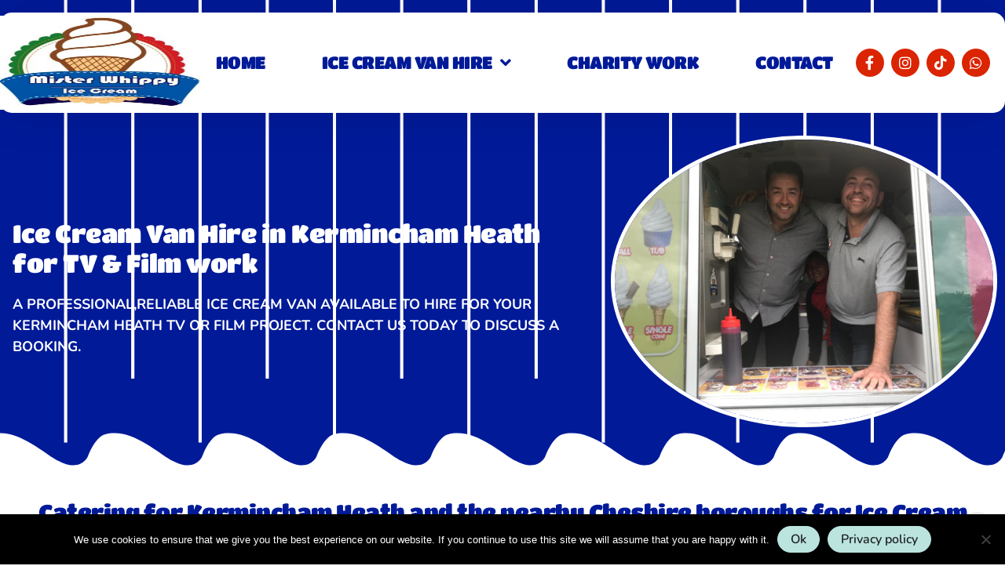

--- FILE ---
content_type: text/css
request_url: https://misterwhippy.co.uk/wp-content/uploads/elementor/css/post-4013.css?ver=1767157757
body_size: 5765
content:
.elementor-4013 .elementor-element.elementor-element-36d3d35:not(.elementor-motion-effects-element-type-background), .elementor-4013 .elementor-element.elementor-element-36d3d35 > .elementor-motion-effects-container > .elementor-motion-effects-layer{background-color:var( --e-global-color-b57fe4d );background-image:url("https://misterwhippy.co.uk/wp-content/uploads/2023/05/bg_header.png");background-position:bottom center;background-repeat:no-repeat;background-size:cover;}.elementor-4013 .elementor-element.elementor-element-36d3d35 > .elementor-background-overlay{background-color:transparent;background-image:linear-gradient(180deg, #DB24017D 0%, var( --e-global-color-b57fe4d ) 100%);opacity:1;transition:background 0.3s, border-radius 0.3s, opacity 0.3s;}.elementor-4013 .elementor-element.elementor-element-36d3d35{transition:background 0.3s, border 0.3s, border-radius 0.3s, box-shadow 0.3s;margin-top:0px;margin-bottom:0px;padding:9% 0% 0% 0%;}.elementor-4013 .elementor-element.elementor-element-36d3d35 > .elementor-shape-bottom svg{height:55px;}.elementor-4013 .elementor-element.elementor-element-36d3d35 > .elementor-shape-bottom{z-index:2;pointer-events:none;}.elementor-4013 .elementor-element.elementor-element-7721ac2 > .elementor-element-populated{padding:0px 0px 0px 0px;}.elementor-4013 .elementor-element.elementor-element-4298b60 > .elementor-container > .elementor-column > .elementor-widget-wrap{align-content:center;align-items:center;}.elementor-4013 .elementor-element.elementor-element-4298b60{padding:3em 0em 0em 0em;}.elementor-4013 .elementor-element.elementor-element-a2a5612 > .elementor-element-populated{padding:2em 2em 4em 1em;}.elementor-widget-heading .elementor-heading-title{font-family:var( --e-global-typography-primary-font-family ), Sans-serif;font-size:var( --e-global-typography-primary-font-size );font-weight:var( --e-global-typography-primary-font-weight );text-transform:var( --e-global-typography-primary-text-transform );line-height:var( --e-global-typography-primary-line-height );color:var( --e-global-color-primary );}.elementor-4013 .elementor-element.elementor-element-aa9bb1d.ob-harakiri{writing-mode:inherit;}.elementor-4013 .elementor-element.elementor-element-aa9bb1d.ob-harakiri .elementor-heading-title{writing-mode:inherit;}.elementor-4013 .elementor-element.elementor-element-aa9bb1d.ob-harakiri div{writing-mode:inherit;}.elementor-4013 .elementor-element.elementor-element-aa9bb1d .elementor-heading-title{font-family:"Titan One", Sans-serif;font-size:32px;font-weight:400;text-transform:none;line-height:1.2em;letter-spacing:-0.5px;color:var( --e-global-color-text );}.elementor-4013 .elementor-element.elementor-element-aa9bb1d.ob-harakiri > div, .elementor-4013 .elementor-element.elementor-element-aa9bb1d.ob-harakiri > h1, .elementor-4013 .elementor-element.elementor-element-aa9bb1d.ob-harakiri > h2, .elementor-4013 .elementor-element.elementor-element-aa9bb1d.ob-harakiri > h3, .elementor-4013 .elementor-element.elementor-element-aa9bb1d.ob-harakiri > h4, .elementor-4013 .elementor-element.elementor-element-aa9bb1d.ob-harakiri > h5, .elementor-4013 .elementor-element.elementor-element-aa9bb1d.ob-harakiri > h6, .elementor-4013 .elementor-element.elementor-element-aa9bb1d.ob-harakiri > p{transform:rotate(0deg);}.elementor-4013 .elementor-element.elementor-element-aa9bb1d > div{text-indent:0px;mix-blend-mode:inherit;}.elementor-4013 .elementor-element.elementor-element-7cfe0a3.ob-harakiri{writing-mode:inherit;}.elementor-4013 .elementor-element.elementor-element-7cfe0a3.ob-harakiri .elementor-heading-title{writing-mode:inherit;}.elementor-4013 .elementor-element.elementor-element-7cfe0a3.ob-harakiri div{writing-mode:inherit;}.elementor-4013 .elementor-element.elementor-element-7cfe0a3 .elementor-heading-title{font-family:var( --e-global-typography-520c191-font-family ), Sans-serif;font-size:var( --e-global-typography-520c191-font-size );font-weight:var( --e-global-typography-520c191-font-weight );line-height:var( --e-global-typography-520c191-line-height );letter-spacing:var( --e-global-typography-520c191-letter-spacing );color:var( --e-global-color-text );}.elementor-4013 .elementor-element.elementor-element-7cfe0a3.ob-harakiri > div, .elementor-4013 .elementor-element.elementor-element-7cfe0a3.ob-harakiri > h1, .elementor-4013 .elementor-element.elementor-element-7cfe0a3.ob-harakiri > h2, .elementor-4013 .elementor-element.elementor-element-7cfe0a3.ob-harakiri > h3, .elementor-4013 .elementor-element.elementor-element-7cfe0a3.ob-harakiri > h4, .elementor-4013 .elementor-element.elementor-element-7cfe0a3.ob-harakiri > h5, .elementor-4013 .elementor-element.elementor-element-7cfe0a3.ob-harakiri > h6, .elementor-4013 .elementor-element.elementor-element-7cfe0a3.ob-harakiri > p{transform:rotate(0deg);}.elementor-4013 .elementor-element.elementor-element-7cfe0a3 > div{text-indent:0px;mix-blend-mode:inherit;}.elementor-widget-image .widget-image-caption{color:var( --e-global-color-text );font-family:var( --e-global-typography-text-font-family ), Sans-serif;font-size:var( --e-global-typography-text-font-size );font-weight:var( --e-global-typography-text-font-weight );line-height:var( --e-global-typography-text-line-height );}.elementor-4013 .elementor-element.elementor-element-95046ec > .elementor-widget-container{margin:0px 0px 0px 0px;padding:0px 0px 50px 0px;}.elementor-4013 .elementor-element.elementor-element-95046ec img{border-style:solid;border-width:5px 5px 5px 5px;border-color:var( --e-global-color-04cb8a5 );border-radius:50% 50% 50% 50%;}.elementor-4013 .elementor-element.elementor-element-79376e3{--display:flex;--flex-direction:column;--container-widget-width:100%;--container-widget-height:initial;--container-widget-flex-grow:0;--container-widget-align-self:initial;--flex-wrap-mobile:wrap;--margin-top:0px;--margin-bottom:0px;--margin-left:0px;--margin-right:0px;--padding-top:32px;--padding-bottom:32px;--padding-left:32px;--padding-right:32px;}.elementor-4013 .elementor-element.elementor-element-599d68e.ob-harakiri{writing-mode:inherit;}.elementor-4013 .elementor-element.elementor-element-599d68e.ob-harakiri .elementor-heading-title{writing-mode:inherit;}.elementor-4013 .elementor-element.elementor-element-599d68e.ob-harakiri div{writing-mode:inherit;}.elementor-4013 .elementor-element.elementor-element-599d68e{text-align:center;}.elementor-4013 .elementor-element.elementor-element-599d68e .elementor-heading-title{font-family:"Titan One", Sans-serif;font-size:28px;font-weight:400;text-transform:none;line-height:1.2em;letter-spacing:-0.5px;color:var( --e-global-color-b57fe4d );}.elementor-4013 .elementor-element.elementor-element-599d68e.ob-harakiri > div, .elementor-4013 .elementor-element.elementor-element-599d68e.ob-harakiri > h1, .elementor-4013 .elementor-element.elementor-element-599d68e.ob-harakiri > h2, .elementor-4013 .elementor-element.elementor-element-599d68e.ob-harakiri > h3, .elementor-4013 .elementor-element.elementor-element-599d68e.ob-harakiri > h4, .elementor-4013 .elementor-element.elementor-element-599d68e.ob-harakiri > h5, .elementor-4013 .elementor-element.elementor-element-599d68e.ob-harakiri > h6, .elementor-4013 .elementor-element.elementor-element-599d68e.ob-harakiri > p{transform:rotate(0deg);}.elementor-4013 .elementor-element.elementor-element-599d68e > div{text-indent:0px;mix-blend-mode:inherit;}.elementor-4013 .elementor-element.elementor-element-e07f04a{--display:flex;--flex-direction:row;--container-widget-width:initial;--container-widget-height:100%;--container-widget-flex-grow:1;--container-widget-align-self:stretch;--flex-wrap-mobile:wrap;--gap:32px 32px;--row-gap:32px;--column-gap:32px;--overlay-opacity:0.15;--padding-top:0px;--padding-bottom:32px;--padding-left:0px;--padding-right:0px;}.elementor-4013 .elementor-element.elementor-element-e07f04a::before, .elementor-4013 .elementor-element.elementor-element-e07f04a > .elementor-background-video-container::before, .elementor-4013 .elementor-element.elementor-element-e07f04a > .e-con-inner > .elementor-background-video-container::before, .elementor-4013 .elementor-element.elementor-element-e07f04a > .elementor-background-slideshow::before, .elementor-4013 .elementor-element.elementor-element-e07f04a > .e-con-inner > .elementor-background-slideshow::before, .elementor-4013 .elementor-element.elementor-element-e07f04a > .elementor-motion-effects-container > .elementor-motion-effects-layer::before{--background-overlay:'';}.elementor-4013 .elementor-element.elementor-element-8d9ac82{--display:flex;--flex-direction:column;--container-widget-width:calc( ( 1 - var( --container-widget-flex-grow ) ) * 100% );--container-widget-height:initial;--container-widget-flex-grow:0;--container-widget-align-self:initial;--flex-wrap-mobile:wrap;--justify-content:center;--align-items:flex-start;--gap:0px 0px;--row-gap:0px;--column-gap:0px;--border-radius:15px 15px 15px 15px;--margin-top:10px;--margin-bottom:10px;--margin-left:10px;--margin-right:32px;--padding-top:3em;--padding-bottom:3em;--padding-left:3em;--padding-right:3em;}.elementor-4013 .elementor-element.elementor-element-8d9ac82:not(.elementor-motion-effects-element-type-background), .elementor-4013 .elementor-element.elementor-element-8d9ac82 > .elementor-motion-effects-container > .elementor-motion-effects-layer{background-color:#011A9814;}.elementor-widget-text-editor{font-family:var( --e-global-typography-text-font-family ), Sans-serif;font-size:var( --e-global-typography-text-font-size );font-weight:var( --e-global-typography-text-font-weight );line-height:var( --e-global-typography-text-line-height );color:var( --e-global-color-text );}.elementor-widget-text-editor.ob-postman blockquote{font-family:var( --e-global-typography-text-font-family ), Sans-serif;font-size:var( --e-global-typography-text-font-size );font-weight:var( --e-global-typography-text-font-weight );line-height:var( --e-global-typography-text-line-height );}.elementor-widget-text-editor.ob-postman blockquote cite{font-family:var( --e-global-typography-text-font-family ), Sans-serif;font-size:var( --e-global-typography-text-font-size );font-weight:var( --e-global-typography-text-font-weight );line-height:var( --e-global-typography-text-line-height );}.elementor-widget-text-editor.elementor-drop-cap-view-stacked .elementor-drop-cap{background-color:var( --e-global-color-primary );}.elementor-widget-text-editor.elementor-drop-cap-view-framed .elementor-drop-cap, .elementor-widget-text-editor.elementor-drop-cap-view-default .elementor-drop-cap{color:var( --e-global-color-primary );border-color:var( --e-global-color-primary );}.elementor-4013 .elementor-element.elementor-element-0a91b18.ob-harakiri{writing-mode:inherit;}.elementor-4013 .elementor-element.elementor-element-0a91b18.ob-harakiri .elementor-heading-title{writing-mode:inherit;}.elementor-4013 .elementor-element.elementor-element-0a91b18.ob-harakiri div{writing-mode:inherit;}.elementor-4013 .elementor-element.elementor-element-0a91b18{font-family:var( --e-global-typography-text-font-family ), Sans-serif;font-size:var( --e-global-typography-text-font-size );font-weight:var( --e-global-typography-text-font-weight );line-height:var( --e-global-typography-text-line-height );color:var( --e-global-color-b57fe4d );}.elementor-4013 .elementor-element.elementor-element-0a91b18.ob-harakiri > div, .elementor-4013 .elementor-element.elementor-element-0a91b18.ob-harakiri > h1, .elementor-4013 .elementor-element.elementor-element-0a91b18.ob-harakiri > h2, .elementor-4013 .elementor-element.elementor-element-0a91b18.ob-harakiri > h3, .elementor-4013 .elementor-element.elementor-element-0a91b18.ob-harakiri > h4, .elementor-4013 .elementor-element.elementor-element-0a91b18.ob-harakiri > h5, .elementor-4013 .elementor-element.elementor-element-0a91b18.ob-harakiri > h6, .elementor-4013 .elementor-element.elementor-element-0a91b18.ob-harakiri > p{transform:rotate(0deg);}.elementor-4013 .elementor-element.elementor-element-0a91b18 > div{text-indent:0px;mix-blend-mode:inherit;}.elementor-4013 .elementor-element.elementor-element-70f3323{--display:flex;--flex-direction:column;--container-widget-width:100%;--container-widget-height:initial;--container-widget-flex-grow:0;--container-widget-align-self:initial;--flex-wrap-mobile:wrap;--justify-content:center;--gap:0px 0px;--row-gap:0px;--column-gap:0px;}.elementor-4013 .elementor-element.elementor-element-512bfad img{border-style:solid;border-width:3px 3px 3px 3px;border-color:var( --e-global-color-b57fe4d );border-radius:22px 22px 22px 22px;}.elementor-4013 .elementor-element.elementor-element-4576f4c.ob-harakiri{writing-mode:inherit;}.elementor-4013 .elementor-element.elementor-element-4576f4c.ob-harakiri .elementor-heading-title{writing-mode:inherit;}.elementor-4013 .elementor-element.elementor-element-4576f4c.ob-harakiri div{writing-mode:inherit;}.elementor-4013 .elementor-element.elementor-element-4576f4c{text-align:center;}.elementor-4013 .elementor-element.elementor-element-4576f4c .elementor-heading-title{font-family:"Open Sans", Sans-serif;font-size:14px;font-weight:600;color:var( --e-global-color-b57fe4d );}.elementor-4013 .elementor-element.elementor-element-4576f4c.ob-harakiri > div, .elementor-4013 .elementor-element.elementor-element-4576f4c.ob-harakiri > h1, .elementor-4013 .elementor-element.elementor-element-4576f4c.ob-harakiri > h2, .elementor-4013 .elementor-element.elementor-element-4576f4c.ob-harakiri > h3, .elementor-4013 .elementor-element.elementor-element-4576f4c.ob-harakiri > h4, .elementor-4013 .elementor-element.elementor-element-4576f4c.ob-harakiri > h5, .elementor-4013 .elementor-element.elementor-element-4576f4c.ob-harakiri > h6, .elementor-4013 .elementor-element.elementor-element-4576f4c.ob-harakiri > p{transform:rotate(0deg);}.elementor-4013 .elementor-element.elementor-element-4576f4c > div{text-indent:0px;mix-blend-mode:inherit;}.elementor-4013 .elementor-element.elementor-element-ed42af4{--display:flex;--min-height:450px;--flex-direction:column;--container-widget-width:100%;--container-widget-height:initial;--container-widget-flex-grow:0;--container-widget-align-self:initial;--flex-wrap-mobile:wrap;}.elementor-4013 .elementor-element.elementor-element-ed42af4:not(.elementor-motion-effects-element-type-background), .elementor-4013 .elementor-element.elementor-element-ed42af4 > .elementor-motion-effects-container > .elementor-motion-effects-layer{background-image:url("https://misterwhippy.co.uk/wp-content/uploads/2023/06/IMG_9739-scaled.jpg");background-position:center center;background-repeat:no-repeat;background-size:cover;}.elementor-4013 .elementor-element.elementor-element-ed42af4 > .elementor-shape-top svg, .elementor-4013 .elementor-element.elementor-element-ed42af4 > .e-con-inner > .elementor-shape-top svg{width:calc(400% + 1.3px);height:50px;}.elementor-4013 .elementor-element.elementor-element-ed42af4 > .elementor-shape-bottom svg, .elementor-4013 .elementor-element.elementor-element-ed42af4 > .e-con-inner > .elementor-shape-bottom svg{width:calc(300% + 1.3px);height:50px;}.elementor-4013 .elementor-element.elementor-element-3ea5ccd0{transition:background 0.3s, border 0.3s, border-radius 0.3s, box-shadow 0.3s;padding:5em 0em 0em 0em;}.elementor-4013 .elementor-element.elementor-element-3ea5ccd0 > .elementor-background-overlay{transition:background 0.3s, border-radius 0.3s, opacity 0.3s;}.elementor-4013 .elementor-element.elementor-element-42194d5d > .elementor-element-populated{padding:0px 0px 0px 0px;}.elementor-4013 .elementor-element.elementor-element-175de625 > .elementor-container > .elementor-column > .elementor-widget-wrap{align-content:center;align-items:center;}.elementor-4013 .elementor-element.elementor-element-d4c2b20 img{border-style:solid;border-width:3px 3px 3px 3px;border-color:var( --e-global-color-b57fe4d );border-radius:22px 22px 22px 22px;}.elementor-4013 .elementor-element.elementor-element-5528492.ob-harakiri{writing-mode:inherit;}.elementor-4013 .elementor-element.elementor-element-5528492.ob-harakiri .elementor-heading-title{writing-mode:inherit;}.elementor-4013 .elementor-element.elementor-element-5528492.ob-harakiri div{writing-mode:inherit;}.elementor-4013 .elementor-element.elementor-element-5528492{text-align:center;}.elementor-4013 .elementor-element.elementor-element-5528492 .elementor-heading-title{font-family:"Open Sans", Sans-serif;font-size:14px;font-weight:600;color:var( --e-global-color-b57fe4d );}.elementor-4013 .elementor-element.elementor-element-5528492.ob-harakiri > div, .elementor-4013 .elementor-element.elementor-element-5528492.ob-harakiri > h1, .elementor-4013 .elementor-element.elementor-element-5528492.ob-harakiri > h2, .elementor-4013 .elementor-element.elementor-element-5528492.ob-harakiri > h3, .elementor-4013 .elementor-element.elementor-element-5528492.ob-harakiri > h4, .elementor-4013 .elementor-element.elementor-element-5528492.ob-harakiri > h5, .elementor-4013 .elementor-element.elementor-element-5528492.ob-harakiri > h6, .elementor-4013 .elementor-element.elementor-element-5528492.ob-harakiri > p{transform:rotate(0deg);}.elementor-4013 .elementor-element.elementor-element-5528492 > div{text-indent:0px;mix-blend-mode:inherit;}.elementor-4013 .elementor-element.elementor-element-2ea325fb:not(.elementor-motion-effects-element-type-background) > .elementor-widget-wrap, .elementor-4013 .elementor-element.elementor-element-2ea325fb > .elementor-widget-wrap > .elementor-motion-effects-container > .elementor-motion-effects-layer{background-color:#011A9814;}.elementor-4013 .elementor-element.elementor-element-2ea325fb > .elementor-element-populated, .elementor-4013 .elementor-element.elementor-element-2ea325fb > .elementor-element-populated > .elementor-background-overlay, .elementor-4013 .elementor-element.elementor-element-2ea325fb > .elementor-background-slideshow{border-radius:15px 15px 15px 15px;}.elementor-4013 .elementor-element.elementor-element-2ea325fb > .elementor-element-populated{transition:background 0.3s, border 0.3s, border-radius 0.3s, box-shadow 0.3s;margin:10px 32px 10px 10px;--e-column-margin-right:32px;--e-column-margin-left:10px;padding:3em 3em 3em 3em;}.elementor-4013 .elementor-element.elementor-element-2ea325fb > .elementor-element-populated > .elementor-background-overlay{transition:background 0.3s, border-radius 0.3s, opacity 0.3s;}.elementor-4013 .elementor-element.elementor-element-1375927.ob-harakiri{writing-mode:inherit;}.elementor-4013 .elementor-element.elementor-element-1375927.ob-harakiri .elementor-heading-title{writing-mode:inherit;}.elementor-4013 .elementor-element.elementor-element-1375927.ob-harakiri div{writing-mode:inherit;}.elementor-4013 .elementor-element.elementor-element-1375927{font-family:var( --e-global-typography-text-font-family ), Sans-serif;font-size:var( --e-global-typography-text-font-size );font-weight:var( --e-global-typography-text-font-weight );line-height:var( --e-global-typography-text-line-height );color:var( --e-global-color-b57fe4d );}.elementor-4013 .elementor-element.elementor-element-1375927.ob-harakiri > div, .elementor-4013 .elementor-element.elementor-element-1375927.ob-harakiri > h1, .elementor-4013 .elementor-element.elementor-element-1375927.ob-harakiri > h2, .elementor-4013 .elementor-element.elementor-element-1375927.ob-harakiri > h3, .elementor-4013 .elementor-element.elementor-element-1375927.ob-harakiri > h4, .elementor-4013 .elementor-element.elementor-element-1375927.ob-harakiri > h5, .elementor-4013 .elementor-element.elementor-element-1375927.ob-harakiri > h6, .elementor-4013 .elementor-element.elementor-element-1375927.ob-harakiri > p{transform:rotate(0deg);}.elementor-4013 .elementor-element.elementor-element-1375927 > div{text-indent:0px;mix-blend-mode:inherit;}.elementor-4013 .elementor-element.elementor-element-89b9a5a{--display:flex;--flex-direction:column;--container-widget-width:100%;--container-widget-height:initial;--container-widget-flex-grow:0;--container-widget-align-self:initial;--flex-wrap-mobile:wrap;--margin-top:64px;--margin-bottom:64px;--margin-left:0px;--margin-right:0px;--padding-top:64px;--padding-bottom:44px;--padding-left:64px;--padding-right:64px;}.elementor-4013 .elementor-element.elementor-element-89b9a5a:not(.elementor-motion-effects-element-type-background), .elementor-4013 .elementor-element.elementor-element-89b9a5a > .elementor-motion-effects-container > .elementor-motion-effects-layer{background-color:var( --e-global-color-b57fe4d );}.elementor-4013 .elementor-element.elementor-element-fb75b9d.ob-harakiri{writing-mode:inherit;}.elementor-4013 .elementor-element.elementor-element-fb75b9d.ob-harakiri .elementor-heading-title{writing-mode:inherit;}.elementor-4013 .elementor-element.elementor-element-fb75b9d.ob-harakiri div{writing-mode:inherit;}.elementor-4013 .elementor-element.elementor-element-fb75b9d{text-align:center;}.elementor-4013 .elementor-element.elementor-element-fb75b9d .elementor-heading-title{font-family:"Open Sans", Sans-serif;font-size:32px;font-weight:600;color:var( --e-global-color-04cb8a5 );}.elementor-4013 .elementor-element.elementor-element-fb75b9d.ob-harakiri > div, .elementor-4013 .elementor-element.elementor-element-fb75b9d.ob-harakiri > h1, .elementor-4013 .elementor-element.elementor-element-fb75b9d.ob-harakiri > h2, .elementor-4013 .elementor-element.elementor-element-fb75b9d.ob-harakiri > h3, .elementor-4013 .elementor-element.elementor-element-fb75b9d.ob-harakiri > h4, .elementor-4013 .elementor-element.elementor-element-fb75b9d.ob-harakiri > h5, .elementor-4013 .elementor-element.elementor-element-fb75b9d.ob-harakiri > h6, .elementor-4013 .elementor-element.elementor-element-fb75b9d.ob-harakiri > p{transform:rotate(0deg);}.elementor-4013 .elementor-element.elementor-element-fb75b9d > div{text-indent:0px;mix-blend-mode:inherit;}.elementor-4013 .elementor-element.elementor-element-5c61085.ob-harakiri{writing-mode:inherit;}.elementor-4013 .elementor-element.elementor-element-5c61085.ob-harakiri .elementor-heading-title{writing-mode:inherit;}.elementor-4013 .elementor-element.elementor-element-5c61085.ob-harakiri div{writing-mode:inherit;}.elementor-4013 .elementor-element.elementor-element-5c61085{text-align:center;font-family:"Open Sans", Sans-serif;font-size:20px;font-weight:400;color:var( --e-global-color-04cb8a5 );}.elementor-4013 .elementor-element.elementor-element-5c61085.ob-harakiri > div, .elementor-4013 .elementor-element.elementor-element-5c61085.ob-harakiri > h1, .elementor-4013 .elementor-element.elementor-element-5c61085.ob-harakiri > h2, .elementor-4013 .elementor-element.elementor-element-5c61085.ob-harakiri > h3, .elementor-4013 .elementor-element.elementor-element-5c61085.ob-harakiri > h4, .elementor-4013 .elementor-element.elementor-element-5c61085.ob-harakiri > h5, .elementor-4013 .elementor-element.elementor-element-5c61085.ob-harakiri > h6, .elementor-4013 .elementor-element.elementor-element-5c61085.ob-harakiri > p{transform:rotate(0deg);}.elementor-4013 .elementor-element.elementor-element-5c61085 > div{text-indent:0px;mix-blend-mode:inherit;}.elementor-4013 .elementor-element.elementor-element-2df2ef0{--display:flex;--flex-direction:column;--container-widget-width:100%;--container-widget-height:initial;--container-widget-flex-grow:0;--container-widget-align-self:initial;--flex-wrap-mobile:wrap;--margin-top:0px;--margin-bottom:0px;--margin-left:0px;--margin-right:0px;--padding-top:0px;--padding-bottom:0px;--padding-left:0px;--padding-right:0px;}.elementor-4013 .elementor-element.elementor-element-31e0056{--display:flex;--flex-direction:row;--container-widget-width:initial;--container-widget-height:100%;--container-widget-flex-grow:1;--container-widget-align-self:stretch;--flex-wrap-mobile:wrap;--gap:64px 64px;--row-gap:64px;--column-gap:64px;--overlay-opacity:0.15;--padding-top:64px;--padding-bottom:64px;--padding-left:0px;--padding-right:0px;}.elementor-4013 .elementor-element.elementor-element-31e0056::before, .elementor-4013 .elementor-element.elementor-element-31e0056 > .elementor-background-video-container::before, .elementor-4013 .elementor-element.elementor-element-31e0056 > .e-con-inner > .elementor-background-video-container::before, .elementor-4013 .elementor-element.elementor-element-31e0056 > .elementor-background-slideshow::before, .elementor-4013 .elementor-element.elementor-element-31e0056 > .e-con-inner > .elementor-background-slideshow::before, .elementor-4013 .elementor-element.elementor-element-31e0056 > .elementor-motion-effects-container > .elementor-motion-effects-layer::before{background-color:var( --e-global-color-027bcd1 );--background-overlay:'';}.elementor-4013 .elementor-element.elementor-element-eec6125{--display:flex;--flex-direction:column;--container-widget-width:calc( ( 1 - var( --container-widget-flex-grow ) ) * 100% );--container-widget-height:initial;--container-widget-flex-grow:0;--container-widget-align-self:initial;--flex-wrap-mobile:wrap;--justify-content:center;--align-items:flex-start;--gap:6px 6px;--row-gap:6px;--column-gap:6px;}.elementor-4013 .elementor-element.elementor-element-eec6125.e-con{--order:2;}.elementor-4013 .elementor-element.elementor-element-8659911 img{border-style:solid;border-width:3px 3px 3px 3px;border-color:var( --e-global-color-04cb8a5 );border-radius:22px 22px 22px 22px;}.elementor-4013 .elementor-element.elementor-element-a168666{--display:flex;--flex-direction:column;--container-widget-width:calc( ( 1 - var( --container-widget-flex-grow ) ) * 100% );--container-widget-height:initial;--container-widget-flex-grow:0;--container-widget-align-self:initial;--flex-wrap-mobile:wrap;--justify-content:center;--align-items:flex-start;--gap:6px 6px;--row-gap:6px;--column-gap:6px;}.elementor-4013 .elementor-element.elementor-element-a168666.e-con{--order:1;}.elementor-4013 .elementor-element.elementor-element-19598f1.ob-harakiri{writing-mode:inherit;}.elementor-4013 .elementor-element.elementor-element-19598f1.ob-harakiri .elementor-heading-title{writing-mode:inherit;}.elementor-4013 .elementor-element.elementor-element-19598f1.ob-harakiri div{writing-mode:inherit;}.elementor-4013 .elementor-element.elementor-element-19598f1{font-family:"Open Sans", Sans-serif;font-size:20px;font-weight:400;color:var( --e-global-color-81fc371 );}.elementor-4013 .elementor-element.elementor-element-19598f1.ob-harakiri > div, .elementor-4013 .elementor-element.elementor-element-19598f1.ob-harakiri > h1, .elementor-4013 .elementor-element.elementor-element-19598f1.ob-harakiri > h2, .elementor-4013 .elementor-element.elementor-element-19598f1.ob-harakiri > h3, .elementor-4013 .elementor-element.elementor-element-19598f1.ob-harakiri > h4, .elementor-4013 .elementor-element.elementor-element-19598f1.ob-harakiri > h5, .elementor-4013 .elementor-element.elementor-element-19598f1.ob-harakiri > h6, .elementor-4013 .elementor-element.elementor-element-19598f1.ob-harakiri > p{transform:rotate(0deg);}.elementor-4013 .elementor-element.elementor-element-19598f1 > div{text-indent:0px;mix-blend-mode:inherit;}.elementor-4013 .elementor-element.elementor-element-6e179e87:not(.elementor-motion-effects-element-type-background), .elementor-4013 .elementor-element.elementor-element-6e179e87 > .elementor-motion-effects-container > .elementor-motion-effects-layer{background-color:var( --e-global-color-b57fe4d );background-image:url("https://misterwhippy.co.uk/wp-content/uploads/2023/05/bg_img1.png");background-position:center center;background-repeat:no-repeat;background-size:cover;}.elementor-4013 .elementor-element.elementor-element-6e179e87{transition:background 0.3s, border 0.3s, border-radius 0.3s, box-shadow 0.3s;margin-top:0px;margin-bottom:0px;padding:5em 0em 5em 0em;}.elementor-4013 .elementor-element.elementor-element-6e179e87 > .elementor-background-overlay{transition:background 0.3s, border-radius 0.3s, opacity 0.3s;}.elementor-4013 .elementor-element.elementor-element-5c90131 > .elementor-element-populated{padding:0px 0px 0px 0px;}.elementor-4013 .elementor-element.elementor-element-217a7f99:not(.elementor-motion-effects-element-type-background) > .elementor-widget-wrap, .elementor-4013 .elementor-element.elementor-element-217a7f99 > .elementor-widget-wrap > .elementor-motion-effects-container > .elementor-motion-effects-layer{background-color:var( --e-global-color-b4c2c8e );}.elementor-4013 .elementor-element.elementor-element-217a7f99 > .elementor-element-populated, .elementor-4013 .elementor-element.elementor-element-217a7f99 > .elementor-element-populated > .elementor-background-overlay, .elementor-4013 .elementor-element.elementor-element-217a7f99 > .elementor-background-slideshow{border-radius:15px 15px 15px 15px;}.elementor-4013 .elementor-element.elementor-element-217a7f99 > .elementor-element-populated{transition:background 0.3s, border 0.3s, border-radius 0.3s, box-shadow 0.3s;margin:5em 1em 1em 1em;--e-column-margin-right:1em;--e-column-margin-left:1em;padding:2em 2em 2em 2em;}.elementor-4013 .elementor-element.elementor-element-217a7f99 > .elementor-element-populated > .elementor-background-overlay{transition:background 0.3s, border-radius 0.3s, opacity 0.3s;}.elementor-4013 .elementor-element.elementor-element-6d6072b0 > .elementor-widget-container:hover{--e-transform-rotateZ:15deg;--e-transform-scale:1.3;}.elementor-4013 .elementor-element.elementor-element-6d6072b0 > .elementor-widget-container{margin:-5em 0em 0em 0em;}.elementor-4013 .elementor-element.elementor-element-6d6072b0 img{height:170px;object-fit:contain;object-position:center center;}.elementor-widget-icon-box.elementor-view-stacked .elementor-icon{background-color:var( --e-global-color-primary );}.elementor-widget-icon-box.elementor-view-framed .elementor-icon, .elementor-widget-icon-box.elementor-view-default .elementor-icon{fill:var( --e-global-color-primary );color:var( --e-global-color-primary );border-color:var( --e-global-color-primary );}.elementor-widget-icon-box .elementor-icon-box-title, .elementor-widget-icon-box .elementor-icon-box-title a{font-family:var( --e-global-typography-primary-font-family ), Sans-serif;font-size:var( --e-global-typography-primary-font-size );font-weight:var( --e-global-typography-primary-font-weight );text-transform:var( --e-global-typography-primary-text-transform );line-height:var( --e-global-typography-primary-line-height );}.elementor-widget-icon-box .elementor-icon-box-title{color:var( --e-global-color-primary );}.elementor-widget-icon-box:has(:hover) .elementor-icon-box-title,
					 .elementor-widget-icon-box:has(:focus) .elementor-icon-box-title{color:var( --e-global-color-primary );}.elementor-widget-icon-box .elementor-icon-box-description{font-family:var( --e-global-typography-text-font-family ), Sans-serif;font-size:var( --e-global-typography-text-font-size );font-weight:var( --e-global-typography-text-font-weight );line-height:var( --e-global-typography-text-line-height );color:var( --e-global-color-text );}.elementor-4013 .elementor-element.elementor-element-71eb559f .elementor-icon-box-title{margin-block-end:12px;color:var( --e-global-color-text );}.elementor-4013 .elementor-element.elementor-element-71eb559f .elementor-icon-box-title, .elementor-4013 .elementor-element.elementor-element-71eb559f .elementor-icon-box-title a{font-family:var( --e-global-typography-7044a64-font-family ), Sans-serif;font-size:var( --e-global-typography-7044a64-font-size );font-weight:var( --e-global-typography-7044a64-font-weight );line-height:var( --e-global-typography-7044a64-line-height );letter-spacing:var( --e-global-typography-7044a64-letter-spacing );}.elementor-4013 .elementor-element.elementor-element-71eb559f .elementor-icon-box-description{color:var( --e-global-color-text );}.elementor-4013 .elementor-element.elementor-element-19e41f36:not(.elementor-motion-effects-element-type-background) > .elementor-widget-wrap, .elementor-4013 .elementor-element.elementor-element-19e41f36 > .elementor-widget-wrap > .elementor-motion-effects-container > .elementor-motion-effects-layer{background-color:var( --e-global-color-9d7ed7a );}.elementor-4013 .elementor-element.elementor-element-19e41f36 > .elementor-element-populated, .elementor-4013 .elementor-element.elementor-element-19e41f36 > .elementor-element-populated > .elementor-background-overlay, .elementor-4013 .elementor-element.elementor-element-19e41f36 > .elementor-background-slideshow{border-radius:15px 15px 15px 15px;}.elementor-4013 .elementor-element.elementor-element-19e41f36 > .elementor-element-populated{transition:background 0.3s, border 0.3s, border-radius 0.3s, box-shadow 0.3s;margin:5em 1em 1em 1em;--e-column-margin-right:1em;--e-column-margin-left:1em;padding:2em 2em 2em 2em;}.elementor-4013 .elementor-element.elementor-element-19e41f36 > .elementor-element-populated > .elementor-background-overlay{transition:background 0.3s, border-radius 0.3s, opacity 0.3s;}.elementor-4013 .elementor-element.elementor-element-a25bacf > .elementor-widget-container:hover{--e-transform-rotateZ:15deg;--e-transform-scale:1.3;}.elementor-4013 .elementor-element.elementor-element-a25bacf > .elementor-widget-container{margin:-5em 0em 0em 0em;}.elementor-4013 .elementor-element.elementor-element-a25bacf img{height:170px;object-fit:contain;object-position:center center;}.elementor-4013 .elementor-element.elementor-element-1c8a391d .elementor-icon-box-title{margin-block-end:12px;color:var( --e-global-color-text );}.elementor-4013 .elementor-element.elementor-element-1c8a391d .elementor-icon-box-title, .elementor-4013 .elementor-element.elementor-element-1c8a391d .elementor-icon-box-title a{font-family:var( --e-global-typography-7044a64-font-family ), Sans-serif;font-size:var( --e-global-typography-7044a64-font-size );font-weight:var( --e-global-typography-7044a64-font-weight );line-height:var( --e-global-typography-7044a64-line-height );letter-spacing:var( --e-global-typography-7044a64-letter-spacing );}.elementor-4013 .elementor-element.elementor-element-1c8a391d .elementor-icon-box-description{color:var( --e-global-color-text );}.elementor-4013 .elementor-element.elementor-element-225d9e5f:not(.elementor-motion-effects-element-type-background) > .elementor-widget-wrap, .elementor-4013 .elementor-element.elementor-element-225d9e5f > .elementor-widget-wrap > .elementor-motion-effects-container > .elementor-motion-effects-layer{background-color:var( --e-global-color-6808d2c );}.elementor-4013 .elementor-element.elementor-element-225d9e5f > .elementor-element-populated, .elementor-4013 .elementor-element.elementor-element-225d9e5f > .elementor-element-populated > .elementor-background-overlay, .elementor-4013 .elementor-element.elementor-element-225d9e5f > .elementor-background-slideshow{border-radius:15px 15px 15px 15px;}.elementor-4013 .elementor-element.elementor-element-225d9e5f > .elementor-element-populated{transition:background 0.3s, border 0.3s, border-radius 0.3s, box-shadow 0.3s;margin:5em 1em 1em 1em;--e-column-margin-right:1em;--e-column-margin-left:1em;padding:2em 2em 2em 2em;}.elementor-4013 .elementor-element.elementor-element-225d9e5f > .elementor-element-populated > .elementor-background-overlay{transition:background 0.3s, border-radius 0.3s, opacity 0.3s;}.elementor-4013 .elementor-element.elementor-element-a5c50d8 > .elementor-widget-container:hover{--e-transform-rotateZ:15deg;--e-transform-scale:1.3;}.elementor-4013 .elementor-element.elementor-element-a5c50d8 > .elementor-widget-container{margin:-5em 0em 0em 0em;}.elementor-4013 .elementor-element.elementor-element-a5c50d8 img{height:170px;object-fit:contain;object-position:center center;}.elementor-4013 .elementor-element.elementor-element-c2c1303 .elementor-icon-box-title{margin-block-end:12px;color:var( --e-global-color-text );}.elementor-4013 .elementor-element.elementor-element-c2c1303 .elementor-icon-box-title, .elementor-4013 .elementor-element.elementor-element-c2c1303 .elementor-icon-box-title a{font-family:var( --e-global-typography-7044a64-font-family ), Sans-serif;font-size:var( --e-global-typography-7044a64-font-size );font-weight:var( --e-global-typography-7044a64-font-weight );line-height:var( --e-global-typography-7044a64-line-height );letter-spacing:var( --e-global-typography-7044a64-letter-spacing );}.elementor-4013 .elementor-element.elementor-element-c2c1303 .elementor-icon-box-description{color:var( --e-global-color-text );}.elementor-4013 .elementor-element.elementor-element-841b867{--display:flex;--flex-direction:column;--container-widget-width:100%;--container-widget-height:initial;--container-widget-flex-grow:0;--container-widget-align-self:initial;--flex-wrap-mobile:wrap;--margin-top:0px;--margin-bottom:64px;--margin-left:0px;--margin-right:0px;}.elementor-4013 .elementor-element.elementor-element-7110f7b{--display:flex;--min-height:450px;--flex-direction:column;--container-widget-width:100%;--container-widget-height:initial;--container-widget-flex-grow:0;--container-widget-align-self:initial;--flex-wrap-mobile:wrap;--justify-content:center;}.elementor-4013 .elementor-element.elementor-element-7110f7b:not(.elementor-motion-effects-element-type-background), .elementor-4013 .elementor-element.elementor-element-7110f7b > .elementor-motion-effects-container > .elementor-motion-effects-layer{background-image:url("https://misterwhippy.co.uk/wp-content/uploads/2021/01/IMG_1496.jpg");background-position:center center;background-size:cover;}.elementor-4013 .elementor-element.elementor-element-7110f7b > .elementor-shape-top svg, .elementor-4013 .elementor-element.elementor-element-7110f7b > .e-con-inner > .elementor-shape-top svg{width:calc(400% + 1.3px);height:50px;}.elementor-4013 .elementor-element.elementor-element-5c7cdf3.ob-harakiri{writing-mode:inherit;}.elementor-4013 .elementor-element.elementor-element-5c7cdf3.ob-harakiri .elementor-heading-title{writing-mode:inherit;}.elementor-4013 .elementor-element.elementor-element-5c7cdf3.ob-harakiri div{writing-mode:inherit;}.elementor-4013 .elementor-element.elementor-element-5c7cdf3{text-align:center;}.elementor-4013 .elementor-element.elementor-element-5c7cdf3 .elementor-heading-title{font-family:"Titan One", Sans-serif;font-size:32px;font-weight:400;text-transform:none;line-height:1.2em;letter-spacing:-0.5px;text-shadow:2px 2px 2px #000000;color:var( --e-global-color-04cb8a5 );}.elementor-4013 .elementor-element.elementor-element-5c7cdf3.ob-harakiri > div, .elementor-4013 .elementor-element.elementor-element-5c7cdf3.ob-harakiri > h1, .elementor-4013 .elementor-element.elementor-element-5c7cdf3.ob-harakiri > h2, .elementor-4013 .elementor-element.elementor-element-5c7cdf3.ob-harakiri > h3, .elementor-4013 .elementor-element.elementor-element-5c7cdf3.ob-harakiri > h4, .elementor-4013 .elementor-element.elementor-element-5c7cdf3.ob-harakiri > h5, .elementor-4013 .elementor-element.elementor-element-5c7cdf3.ob-harakiri > h6, .elementor-4013 .elementor-element.elementor-element-5c7cdf3.ob-harakiri > p{transform:rotate(0deg);}.elementor-4013 .elementor-element.elementor-element-5c7cdf3 > div{text-indent:0px;mix-blend-mode:inherit;}.elementor-4013 .elementor-element.elementor-element-c2a5fd0{--display:flex;--flex-direction:column;--container-widget-width:100%;--container-widget-height:initial;--container-widget-flex-grow:0;--container-widget-align-self:initial;--flex-wrap-mobile:wrap;--padding-top:0px;--padding-bottom:0px;--padding-left:0px;--padding-right:0px;}.elementor-widget-global .elementor-gallery-item__title{font-family:var( --e-global-typography-primary-font-family ), Sans-serif;font-size:var( --e-global-typography-primary-font-size );font-weight:var( --e-global-typography-primary-font-weight );text-transform:var( --e-global-typography-primary-text-transform );line-height:var( --e-global-typography-primary-line-height );}.elementor-widget-global .elementor-gallery-item__description{font-family:var( --e-global-typography-text-font-family ), Sans-serif;font-size:var( --e-global-typography-text-font-size );font-weight:var( --e-global-typography-text-font-weight );line-height:var( --e-global-typography-text-line-height );}.elementor-widget-global{--galleries-title-color-normal:var( --e-global-color-primary );--galleries-title-color-hover:var( --e-global-color-secondary );--galleries-pointer-bg-color-hover:var( --e-global-color-accent );--gallery-title-color-active:var( --e-global-color-secondary );--galleries-pointer-bg-color-active:var( --e-global-color-accent );}.elementor-widget-global .elementor-gallery-title{font-family:var( --e-global-typography-primary-font-family ), Sans-serif;font-size:var( --e-global-typography-primary-font-size );font-weight:var( --e-global-typography-primary-font-weight );text-transform:var( --e-global-typography-primary-text-transform );line-height:var( --e-global-typography-primary-line-height );}.elementor-4013 .elementor-element.elementor-global-2889 .e-gallery-item:hover .elementor-gallery-item__overlay, .elementor-4013 .elementor-element.elementor-global-2889 .e-gallery-item:focus .elementor-gallery-item__overlay{background-color:rgba(0,0,0,0.5);}.elementor-4013 .elementor-element.elementor-global-2889{--image-border-color:var( --e-global-color-04cb8a5 );--image-border-width:2px;--image-transition-duration:800ms;--overlay-transition-duration:800ms;--content-text-align:center;--content-justify-content:center;--content-padding:20px;--content-transition-duration:800ms;--content-transition-delay:800ms;}.elementor-4013 .elementor-element.elementor-global-2889 .elementor-gallery-item__title{font-family:"Titan One", Sans-serif;font-size:22px;font-weight:400;text-transform:none;line-height:1.2em;letter-spacing:-0.5px;}.elementor-4013 .elementor-element.elementor-element-a9852e7:not(.elementor-motion-effects-element-type-background), .elementor-4013 .elementor-element.elementor-element-a9852e7 > .elementor-motion-effects-container > .elementor-motion-effects-layer{background-color:#011A9814;}.elementor-4013 .elementor-element.elementor-element-a9852e7 > .elementor-background-overlay{background-image:url("https://misterwhippy.co.uk/wp-content/uploads/2023/05/bg_img1.png");background-position:center center;background-repeat:no-repeat;background-size:cover;opacity:0.2;transition:background 0.3s, border-radius 0.3s, opacity 0.3s;}.elementor-4013 .elementor-element.elementor-element-a9852e7{transition:background 0.3s, border 0.3s, border-radius 0.3s, box-shadow 0.3s;padding:7em 0em 7em 0em;}.elementor-4013 .elementor-element.elementor-element-b4f2f07 > .elementor-widget-wrap > .elementor-widget:not(.elementor-widget__width-auto):not(.elementor-widget__width-initial):not(:last-child):not(.elementor-absolute){margin-block-end:: 6px;}.elementor-4013 .elementor-element.elementor-element-b4f2f07 > .elementor-element-populated{padding:3em 5em 3em 1em;}.elementor-4013 .elementor-element.elementor-element-e3d4e5f.ob-harakiri{writing-mode:inherit;}.elementor-4013 .elementor-element.elementor-element-e3d4e5f.ob-harakiri .elementor-heading-title{writing-mode:inherit;}.elementor-4013 .elementor-element.elementor-element-e3d4e5f.ob-harakiri div{writing-mode:inherit;}.elementor-4013 .elementor-element.elementor-element-e3d4e5f .elementor-heading-title{font-family:"Titan One", Sans-serif;font-size:33px;font-weight:400;text-transform:none;line-height:1.2em;letter-spacing:-0.5px;color:var( --e-global-color-b57fe4d );}.elementor-4013 .elementor-element.elementor-element-e3d4e5f.ob-harakiri > div, .elementor-4013 .elementor-element.elementor-element-e3d4e5f.ob-harakiri > h1, .elementor-4013 .elementor-element.elementor-element-e3d4e5f.ob-harakiri > h2, .elementor-4013 .elementor-element.elementor-element-e3d4e5f.ob-harakiri > h3, .elementor-4013 .elementor-element.elementor-element-e3d4e5f.ob-harakiri > h4, .elementor-4013 .elementor-element.elementor-element-e3d4e5f.ob-harakiri > h5, .elementor-4013 .elementor-element.elementor-element-e3d4e5f.ob-harakiri > h6, .elementor-4013 .elementor-element.elementor-element-e3d4e5f.ob-harakiri > p{transform:rotate(0deg);}.elementor-4013 .elementor-element.elementor-element-e3d4e5f > div{text-indent:0px;mix-blend-mode:inherit;}.elementor-4013 .elementor-element.elementor-element-a383b5e > .elementor-widget-container{margin:0px 0px 0px 0px;padding:0px 0px 0px 0px;}.elementor-4013 .elementor-element.elementor-element-a383b5e .elementor-icon-box-wrapper{align-items:center;gap:0px;}.elementor-4013 .elementor-element.elementor-element-a383b5e .elementor-icon-box-title{margin-block-end:7px;color:var( --e-global-color-027bcd1 );}.elementor-4013 .elementor-element.elementor-element-a383b5e.elementor-view-stacked .elementor-icon{background-color:#DB240100;fill:var( --e-global-color-b57fe4d );color:var( --e-global-color-b57fe4d );}.elementor-4013 .elementor-element.elementor-element-a383b5e.elementor-view-framed .elementor-icon, .elementor-4013 .elementor-element.elementor-element-a383b5e.elementor-view-default .elementor-icon{fill:#DB240100;color:#DB240100;border-color:#DB240100;}.elementor-4013 .elementor-element.elementor-element-a383b5e.elementor-view-framed .elementor-icon{background-color:var( --e-global-color-b57fe4d );}.elementor-4013 .elementor-element.elementor-element-a383b5e .elementor-icon{font-size:22px;}.elementor-4013 .elementor-element.elementor-element-a383b5e .elementor-icon-box-img{overflow:hidden;}.elementor-4013 .elementor-element.elementor-element-a383b5e .elementor-icon-box-wrapper .elementor-icon-box-icon{padding:0px 0px 0px 0px !important;}.elementor-4013 .elementor-element.elementor-element-a383b5e .elementor-icon-box-title, .elementor-4013 .elementor-element.elementor-element-a383b5e .elementor-icon-box-title a{font-family:var( --e-global-typography-7044a64-font-family ), Sans-serif;font-size:var( --e-global-typography-7044a64-font-size );font-weight:var( --e-global-typography-7044a64-font-weight );line-height:var( --e-global-typography-7044a64-line-height );letter-spacing:var( --e-global-typography-7044a64-letter-spacing );}.elementor-4013 .elementor-element.elementor-element-a383b5e .elementor-icon-box-description{font-family:var( --e-global-typography-69c152f-font-family ), Sans-serif;font-size:var( --e-global-typography-69c152f-font-size );font-weight:var( --e-global-typography-69c152f-font-weight );line-height:var( --e-global-typography-69c152f-line-height );color:var( --e-global-color-b57fe4d );}.elementor-4013 .elementor-element.elementor-element-a383b5e .elementor-icon-box-content .elementor-icon-box-title{padding:8px 0px 0px 0px !important;}.elementor-4013 .elementor-element.elementor-element-a816fdd > .elementor-widget-container{margin:0px 0px 0px 0px;padding:0px 0px 0px 0px;}.elementor-4013 .elementor-element.elementor-element-a816fdd .elementor-icon-box-wrapper{align-items:center;gap:0px;}.elementor-4013 .elementor-element.elementor-element-a816fdd .elementor-icon-box-title{margin-block-end:7px;color:var( --e-global-color-027bcd1 );}.elementor-4013 .elementor-element.elementor-element-a816fdd.elementor-view-stacked .elementor-icon{background-color:#DB240100;fill:var( --e-global-color-b57fe4d );color:var( --e-global-color-b57fe4d );}.elementor-4013 .elementor-element.elementor-element-a816fdd.elementor-view-framed .elementor-icon, .elementor-4013 .elementor-element.elementor-element-a816fdd.elementor-view-default .elementor-icon{fill:#DB240100;color:#DB240100;border-color:#DB240100;}.elementor-4013 .elementor-element.elementor-element-a816fdd.elementor-view-framed .elementor-icon{background-color:var( --e-global-color-b57fe4d );}.elementor-4013 .elementor-element.elementor-element-a816fdd .elementor-icon{font-size:22px;}.elementor-4013 .elementor-element.elementor-element-a816fdd .elementor-icon-box-img{overflow:hidden;}.elementor-4013 .elementor-element.elementor-element-a816fdd .elementor-icon-box-wrapper .elementor-icon-box-icon{padding:0px 0px 0px 0px !important;}.elementor-4013 .elementor-element.elementor-element-a816fdd .elementor-icon-box-title, .elementor-4013 .elementor-element.elementor-element-a816fdd .elementor-icon-box-title a{font-family:var( --e-global-typography-7044a64-font-family ), Sans-serif;font-size:var( --e-global-typography-7044a64-font-size );font-weight:var( --e-global-typography-7044a64-font-weight );line-height:var( --e-global-typography-7044a64-line-height );letter-spacing:var( --e-global-typography-7044a64-letter-spacing );}.elementor-4013 .elementor-element.elementor-element-a816fdd .elementor-icon-box-description{font-family:var( --e-global-typography-69c152f-font-family ), Sans-serif;font-size:var( --e-global-typography-69c152f-font-size );font-weight:var( --e-global-typography-69c152f-font-weight );line-height:var( --e-global-typography-69c152f-line-height );color:var( --e-global-color-b57fe4d );}.elementor-4013 .elementor-element.elementor-element-a816fdd .elementor-icon-box-content .elementor-icon-box-title{padding:8px 0px 0px 0px !important;}.elementor-4013 .elementor-element.elementor-element-176ea23 > .elementor-widget-container{margin:0px 0px 0px 0px;padding:0px 0px 0px 0px;}.elementor-4013 .elementor-element.elementor-element-176ea23 .elementor-icon-box-wrapper{align-items:center;gap:0px;}.elementor-4013 .elementor-element.elementor-element-176ea23 .elementor-icon-box-title{margin-block-end:7px;color:var( --e-global-color-027bcd1 );}.elementor-4013 .elementor-element.elementor-element-176ea23.elementor-view-stacked .elementor-icon{background-color:#DB240100;fill:var( --e-global-color-b57fe4d );color:var( --e-global-color-b57fe4d );}.elementor-4013 .elementor-element.elementor-element-176ea23.elementor-view-framed .elementor-icon, .elementor-4013 .elementor-element.elementor-element-176ea23.elementor-view-default .elementor-icon{fill:#DB240100;color:#DB240100;border-color:#DB240100;}.elementor-4013 .elementor-element.elementor-element-176ea23.elementor-view-framed .elementor-icon{background-color:var( --e-global-color-b57fe4d );}.elementor-4013 .elementor-element.elementor-element-176ea23 .elementor-icon{font-size:22px;}.elementor-4013 .elementor-element.elementor-element-176ea23 .elementor-icon-box-img{overflow:hidden;}.elementor-4013 .elementor-element.elementor-element-176ea23 .elementor-icon-box-wrapper .elementor-icon-box-icon{padding:0px 0px 0px 0px !important;}.elementor-4013 .elementor-element.elementor-element-176ea23 .elementor-icon-box-title, .elementor-4013 .elementor-element.elementor-element-176ea23 .elementor-icon-box-title a{font-family:var( --e-global-typography-7044a64-font-family ), Sans-serif;font-size:var( --e-global-typography-7044a64-font-size );font-weight:var( --e-global-typography-7044a64-font-weight );line-height:var( --e-global-typography-7044a64-line-height );letter-spacing:var( --e-global-typography-7044a64-letter-spacing );}.elementor-4013 .elementor-element.elementor-element-176ea23 .elementor-icon-box-description{font-family:var( --e-global-typography-69c152f-font-family ), Sans-serif;font-size:var( --e-global-typography-69c152f-font-size );font-weight:var( --e-global-typography-69c152f-font-weight );line-height:var( --e-global-typography-69c152f-line-height );color:var( --e-global-color-b57fe4d );}.elementor-4013 .elementor-element.elementor-element-176ea23 .elementor-icon-box-content .elementor-icon-box-title{padding:8px 0px 0px 0px !important;}.elementor-4013 .elementor-element.elementor-element-b2fd621 > .elementor-widget-container{margin:0px 0px 0px 0px;padding:0px 0px 0px 0px;}.elementor-4013 .elementor-element.elementor-element-b2fd621 .elementor-icon-box-wrapper{align-items:center;gap:0px;}.elementor-4013 .elementor-element.elementor-element-b2fd621 .elementor-icon-box-title{margin-block-end:7px;color:var( --e-global-color-027bcd1 );}.elementor-4013 .elementor-element.elementor-element-b2fd621.elementor-view-stacked .elementor-icon{background-color:#DB240100;fill:var( --e-global-color-b57fe4d );color:var( --e-global-color-b57fe4d );}.elementor-4013 .elementor-element.elementor-element-b2fd621.elementor-view-framed .elementor-icon, .elementor-4013 .elementor-element.elementor-element-b2fd621.elementor-view-default .elementor-icon{fill:#DB240100;color:#DB240100;border-color:#DB240100;}.elementor-4013 .elementor-element.elementor-element-b2fd621.elementor-view-framed .elementor-icon{background-color:var( --e-global-color-b57fe4d );}.elementor-4013 .elementor-element.elementor-element-b2fd621 .elementor-icon{font-size:22px;}.elementor-4013 .elementor-element.elementor-element-b2fd621 .elementor-icon-box-img{overflow:hidden;}.elementor-4013 .elementor-element.elementor-element-b2fd621 .elementor-icon-box-wrapper .elementor-icon-box-icon{padding:0px 0px 0px 0px !important;}.elementor-4013 .elementor-element.elementor-element-b2fd621 .elementor-icon-box-title, .elementor-4013 .elementor-element.elementor-element-b2fd621 .elementor-icon-box-title a{font-family:var( --e-global-typography-7044a64-font-family ), Sans-serif;font-size:var( --e-global-typography-7044a64-font-size );font-weight:var( --e-global-typography-7044a64-font-weight );line-height:var( --e-global-typography-7044a64-line-height );letter-spacing:var( --e-global-typography-7044a64-letter-spacing );}.elementor-4013 .elementor-element.elementor-element-b2fd621 .elementor-icon-box-description{font-family:var( --e-global-typography-69c152f-font-family ), Sans-serif;font-size:var( --e-global-typography-69c152f-font-size );font-weight:var( --e-global-typography-69c152f-font-weight );line-height:var( --e-global-typography-69c152f-line-height );color:var( --e-global-color-b57fe4d );}.elementor-4013 .elementor-element.elementor-element-b2fd621 .elementor-icon-box-content .elementor-icon-box-title{padding:8px 0px 0px 0px !important;}.elementor-4013 .elementor-element.elementor-element-c31e02c > .elementor-widget-container{margin:0px 0px 0px 0px;padding:0px 0px 0px 0px;}.elementor-4013 .elementor-element.elementor-element-c31e02c .elementor-icon-box-wrapper{align-items:center;gap:0px;}.elementor-4013 .elementor-element.elementor-element-c31e02c .elementor-icon-box-title{margin-block-end:7px;color:var( --e-global-color-027bcd1 );}.elementor-4013 .elementor-element.elementor-element-c31e02c.elementor-view-stacked .elementor-icon{background-color:#DB240100;fill:var( --e-global-color-b57fe4d );color:var( --e-global-color-b57fe4d );}.elementor-4013 .elementor-element.elementor-element-c31e02c.elementor-view-framed .elementor-icon, .elementor-4013 .elementor-element.elementor-element-c31e02c.elementor-view-default .elementor-icon{fill:#DB240100;color:#DB240100;border-color:#DB240100;}.elementor-4013 .elementor-element.elementor-element-c31e02c.elementor-view-framed .elementor-icon{background-color:var( --e-global-color-b57fe4d );}.elementor-4013 .elementor-element.elementor-element-c31e02c .elementor-icon{font-size:22px;}.elementor-4013 .elementor-element.elementor-element-c31e02c .elementor-icon-box-img{overflow:hidden;}.elementor-4013 .elementor-element.elementor-element-c31e02c .elementor-icon-box-wrapper .elementor-icon-box-icon{padding:0px 0px 0px 0px !important;}.elementor-4013 .elementor-element.elementor-element-c31e02c .elementor-icon-box-title, .elementor-4013 .elementor-element.elementor-element-c31e02c .elementor-icon-box-title a{font-family:var( --e-global-typography-7044a64-font-family ), Sans-serif;font-size:var( --e-global-typography-7044a64-font-size );font-weight:var( --e-global-typography-7044a64-font-weight );line-height:var( --e-global-typography-7044a64-line-height );letter-spacing:var( --e-global-typography-7044a64-letter-spacing );}.elementor-4013 .elementor-element.elementor-element-c31e02c .elementor-icon-box-description{font-family:var( --e-global-typography-69c152f-font-family ), Sans-serif;font-size:var( --e-global-typography-69c152f-font-size );font-weight:var( --e-global-typography-69c152f-font-weight );line-height:var( --e-global-typography-69c152f-line-height );color:var( --e-global-color-b57fe4d );}.elementor-4013 .elementor-element.elementor-element-c31e02c .elementor-icon-box-content .elementor-icon-box-title{padding:8px 0px 0px 0px !important;}.elementor-4013 .elementor-element.elementor-element-9958efd > .elementor-widget-container{margin:0px 0px 0px 0px;padding:0px 0px 0px 0px;}.elementor-4013 .elementor-element.elementor-element-9958efd .elementor-icon-box-wrapper{align-items:center;gap:0px;}.elementor-4013 .elementor-element.elementor-element-9958efd .elementor-icon-box-title{margin-block-end:7px;color:var( --e-global-color-027bcd1 );}.elementor-4013 .elementor-element.elementor-element-9958efd.elementor-view-stacked .elementor-icon{background-color:#DB240100;fill:var( --e-global-color-b57fe4d );color:var( --e-global-color-b57fe4d );}.elementor-4013 .elementor-element.elementor-element-9958efd.elementor-view-framed .elementor-icon, .elementor-4013 .elementor-element.elementor-element-9958efd.elementor-view-default .elementor-icon{fill:#DB240100;color:#DB240100;border-color:#DB240100;}.elementor-4013 .elementor-element.elementor-element-9958efd.elementor-view-framed .elementor-icon{background-color:var( --e-global-color-b57fe4d );}.elementor-4013 .elementor-element.elementor-element-9958efd .elementor-icon{font-size:22px;}.elementor-4013 .elementor-element.elementor-element-9958efd .elementor-icon-box-img{overflow:hidden;}.elementor-4013 .elementor-element.elementor-element-9958efd .elementor-icon-box-wrapper .elementor-icon-box-icon{padding:0px 0px 0px 0px !important;}.elementor-4013 .elementor-element.elementor-element-9958efd .elementor-icon-box-title, .elementor-4013 .elementor-element.elementor-element-9958efd .elementor-icon-box-title a{font-family:var( --e-global-typography-7044a64-font-family ), Sans-serif;font-size:var( --e-global-typography-7044a64-font-size );font-weight:var( --e-global-typography-7044a64-font-weight );line-height:var( --e-global-typography-7044a64-line-height );letter-spacing:var( --e-global-typography-7044a64-letter-spacing );}.elementor-4013 .elementor-element.elementor-element-9958efd .elementor-icon-box-description{font-family:var( --e-global-typography-69c152f-font-family ), Sans-serif;font-size:var( --e-global-typography-69c152f-font-size );font-weight:var( --e-global-typography-69c152f-font-weight );line-height:var( --e-global-typography-69c152f-line-height );color:var( --e-global-color-b57fe4d );}.elementor-4013 .elementor-element.elementor-element-9958efd .elementor-icon-box-content .elementor-icon-box-title{padding:8px 0px 0px 0px !important;}.elementor-4013 .elementor-element.elementor-element-66fd3c7 > .elementor-widget-container{margin:0px 0px 0px 0px;padding:0px 0px 0px 0px;}.elementor-4013 .elementor-element.elementor-element-66fd3c7 .elementor-icon-box-wrapper{align-items:center;gap:0px;}.elementor-4013 .elementor-element.elementor-element-66fd3c7 .elementor-icon-box-title{margin-block-end:7px;color:var( --e-global-color-027bcd1 );}.elementor-4013 .elementor-element.elementor-element-66fd3c7.elementor-view-stacked .elementor-icon{background-color:#DB240100;fill:var( --e-global-color-b57fe4d );color:var( --e-global-color-b57fe4d );}.elementor-4013 .elementor-element.elementor-element-66fd3c7.elementor-view-framed .elementor-icon, .elementor-4013 .elementor-element.elementor-element-66fd3c7.elementor-view-default .elementor-icon{fill:#DB240100;color:#DB240100;border-color:#DB240100;}.elementor-4013 .elementor-element.elementor-element-66fd3c7.elementor-view-framed .elementor-icon{background-color:var( --e-global-color-b57fe4d );}.elementor-4013 .elementor-element.elementor-element-66fd3c7 .elementor-icon{font-size:22px;}.elementor-4013 .elementor-element.elementor-element-66fd3c7 .elementor-icon-box-img{overflow:hidden;}.elementor-4013 .elementor-element.elementor-element-66fd3c7 .elementor-icon-box-wrapper .elementor-icon-box-icon{padding:0px 0px 0px 0px !important;}.elementor-4013 .elementor-element.elementor-element-66fd3c7 .elementor-icon-box-title, .elementor-4013 .elementor-element.elementor-element-66fd3c7 .elementor-icon-box-title a{font-family:var( --e-global-typography-7044a64-font-family ), Sans-serif;font-size:var( --e-global-typography-7044a64-font-size );font-weight:var( --e-global-typography-7044a64-font-weight );line-height:var( --e-global-typography-7044a64-line-height );letter-spacing:var( --e-global-typography-7044a64-letter-spacing );}.elementor-4013 .elementor-element.elementor-element-66fd3c7 .elementor-icon-box-description{font-family:var( --e-global-typography-69c152f-font-family ), Sans-serif;font-size:var( --e-global-typography-69c152f-font-size );font-weight:var( --e-global-typography-69c152f-font-weight );line-height:var( --e-global-typography-69c152f-line-height );color:var( --e-global-color-b57fe4d );}.elementor-4013 .elementor-element.elementor-element-66fd3c7 .elementor-icon-box-content .elementor-icon-box-title{padding:8px 0px 0px 0px !important;}.elementor-4013 .elementor-element.elementor-element-b7ab589 > .elementor-widget-container{margin:0px 0px 0px 0px;padding:0px 0px 0px 0px;}.elementor-4013 .elementor-element.elementor-element-b7ab589 .elementor-icon-box-wrapper{align-items:center;gap:0px;}.elementor-4013 .elementor-element.elementor-element-b7ab589 .elementor-icon-box-title{margin-block-end:7px;color:var( --e-global-color-027bcd1 );}.elementor-4013 .elementor-element.elementor-element-b7ab589.elementor-view-stacked .elementor-icon{background-color:#DB240100;fill:var( --e-global-color-b57fe4d );color:var( --e-global-color-b57fe4d );}.elementor-4013 .elementor-element.elementor-element-b7ab589.elementor-view-framed .elementor-icon, .elementor-4013 .elementor-element.elementor-element-b7ab589.elementor-view-default .elementor-icon{fill:#DB240100;color:#DB240100;border-color:#DB240100;}.elementor-4013 .elementor-element.elementor-element-b7ab589.elementor-view-framed .elementor-icon{background-color:var( --e-global-color-b57fe4d );}.elementor-4013 .elementor-element.elementor-element-b7ab589 .elementor-icon{font-size:22px;}.elementor-4013 .elementor-element.elementor-element-b7ab589 .elementor-icon-box-img{overflow:hidden;}.elementor-4013 .elementor-element.elementor-element-b7ab589 .elementor-icon-box-wrapper .elementor-icon-box-icon{padding:0px 0px 0px 0px !important;}.elementor-4013 .elementor-element.elementor-element-b7ab589 .elementor-icon-box-title, .elementor-4013 .elementor-element.elementor-element-b7ab589 .elementor-icon-box-title a{font-family:var( --e-global-typography-7044a64-font-family ), Sans-serif;font-size:var( --e-global-typography-7044a64-font-size );font-weight:var( --e-global-typography-7044a64-font-weight );line-height:var( --e-global-typography-7044a64-line-height );letter-spacing:var( --e-global-typography-7044a64-letter-spacing );}.elementor-4013 .elementor-element.elementor-element-b7ab589 .elementor-icon-box-description{font-family:var( --e-global-typography-69c152f-font-family ), Sans-serif;font-size:var( --e-global-typography-69c152f-font-size );font-weight:var( --e-global-typography-69c152f-font-weight );line-height:var( --e-global-typography-69c152f-line-height );color:var( --e-global-color-b57fe4d );}.elementor-4013 .elementor-element.elementor-element-b7ab589 .elementor-icon-box-content .elementor-icon-box-title{padding:8px 0px 0px 0px !important;}.elementor-4013 .elementor-element.elementor-element-e7071d0 > .elementor-widget-container{background-image:url("https://misterwhippy.co.uk/wp-content/uploads/2023/05/memphis_2.png");background-position:center center;background-repeat:no-repeat;background-size:contain;}.elementor-4013 .elementor-element.elementor-element-e7071d0 img{width:100%;max-width:75%;height:600px;object-fit:contain;object-position:center center;}.elementor-4013 .elementor-element.elementor-element-7c101c3{--display:flex;--flex-direction:column;--container-widget-width:100%;--container-widget-height:initial;--container-widget-flex-grow:0;--container-widget-align-self:initial;--flex-wrap-mobile:wrap;--margin-top:0px;--margin-bottom:0px;--margin-left:0px;--margin-right:0px;--padding-top:0px;--padding-bottom:0px;--padding-left:0px;--padding-right:0px;}html, body{overflow-x:auto;}:root{--page-title-display:none;}@media(min-width:768px){.elementor-4013 .elementor-element.elementor-element-a2a5612{width:60%;}.elementor-4013 .elementor-element.elementor-element-96f05c1{width:40%;}.elementor-4013 .elementor-element.elementor-element-8d9ac82{--width:50%;}.elementor-4013 .elementor-element.elementor-element-70f3323{--width:50%;}.elementor-4013 .elementor-element.elementor-element-eec6125{--width:60%;}.elementor-4013 .elementor-element.elementor-element-a168666{--width:40%;}}@media(max-width:1024px) and (min-width:768px){.elementor-4013 .elementor-element.elementor-element-a2a5612{width:100%;}.elementor-4013 .elementor-element.elementor-element-96f05c1{width:100%;}.elementor-4013 .elementor-element.elementor-element-2ea325fb{width:100%;}}@media(min-width:1025px){.elementor-4013 .elementor-element.elementor-element-ed42af4:not(.elementor-motion-effects-element-type-background), .elementor-4013 .elementor-element.elementor-element-ed42af4 > .elementor-motion-effects-container > .elementor-motion-effects-layer{background-attachment:fixed;}.elementor-4013 .elementor-element.elementor-element-7110f7b:not(.elementor-motion-effects-element-type-background), .elementor-4013 .elementor-element.elementor-element-7110f7b > .elementor-motion-effects-container > .elementor-motion-effects-layer{background-attachment:fixed;}}@media(max-width:1024px){.elementor-4013 .elementor-element.elementor-element-36d3d35 > .elementor-shape-bottom svg{height:49px;}.elementor-4013 .elementor-element.elementor-element-36d3d35{padding:7em 0em 0em 0em;}.elementor-4013 .elementor-element.elementor-element-4298b60{padding:3em 0em 0em 0em;}.elementor-4013 .elementor-element.elementor-element-a2a5612 > .elementor-element-populated{padding:2em 2em 2em 2em;}.elementor-widget-heading .elementor-heading-title{font-size:var( --e-global-typography-primary-font-size );line-height:var( --e-global-typography-primary-line-height );}.elementor-4013 .elementor-element.elementor-element-aa9bb1d{text-align:center;}.elementor-4013 .elementor-element.elementor-element-aa9bb1d .elementor-heading-title{font-size:31px;}.elementor-4013 .elementor-element.elementor-element-7cfe0a3{text-align:center;}.elementor-4013 .elementor-element.elementor-element-7cfe0a3 .elementor-heading-title{font-size:var( --e-global-typography-520c191-font-size );line-height:var( --e-global-typography-520c191-line-height );letter-spacing:var( --e-global-typography-520c191-letter-spacing );}.elementor-bc-flex-widget .elementor-4013 .elementor-element.elementor-element-96f05c1.elementor-column .elementor-widget-wrap{align-items:flex-end;}.elementor-4013 .elementor-element.elementor-element-96f05c1.elementor-column.elementor-element[data-element_type="column"] > .elementor-widget-wrap.elementor-element-populated{align-content:flex-end;align-items:flex-end;}.elementor-widget-image .widget-image-caption{font-size:var( --e-global-typography-text-font-size );line-height:var( --e-global-typography-text-line-height );}.elementor-4013 .elementor-element.elementor-element-599d68e .elementor-heading-title{font-size:31px;}.elementor-4013 .elementor-element.elementor-element-8d9ac82{--margin-top:1em;--margin-bottom:1em;--margin-left:1em;--margin-right:1em;}.elementor-widget-text-editor{font-size:var( --e-global-typography-text-font-size );line-height:var( --e-global-typography-text-line-height );}.elementor-widget-text-editor.ob-postman blockquote{font-size:var( --e-global-typography-text-font-size );line-height:var( --e-global-typography-text-line-height );}.elementor-widget-text-editor.ob-postman blockquote cite{font-size:var( --e-global-typography-text-font-size );line-height:var( --e-global-typography-text-line-height );}.elementor-4013 .elementor-element.elementor-element-0a91b18{font-size:var( --e-global-typography-text-font-size );line-height:var( --e-global-typography-text-line-height );}.elementor-4013 .elementor-element.elementor-element-3ea5ccd0{padding:1em 0em 3em 0em;}.elementor-4013 .elementor-element.elementor-element-2ea325fb > .elementor-element-populated{margin:1em 1em 1em 1em;--e-column-margin-right:1em;--e-column-margin-left:1em;}.elementor-4013 .elementor-element.elementor-element-1375927{font-size:var( --e-global-typography-text-font-size );line-height:var( --e-global-typography-text-line-height );}.elementor-4013 .elementor-element.elementor-element-6e179e87{padding:1em 0em 1em 0em;}.elementor-4013 .elementor-element.elementor-element-217a7f99 > .elementor-element-populated{padding:2em 1em 2em 1em;}.elementor-widget-icon-box .elementor-icon-box-title, .elementor-widget-icon-box .elementor-icon-box-title a{font-size:var( --e-global-typography-primary-font-size );line-height:var( --e-global-typography-primary-line-height );}.elementor-widget-icon-box .elementor-icon-box-description{font-size:var( --e-global-typography-text-font-size );line-height:var( --e-global-typography-text-line-height );}.elementor-4013 .elementor-element.elementor-element-71eb559f .elementor-icon-box-title, .elementor-4013 .elementor-element.elementor-element-71eb559f .elementor-icon-box-title a{font-size:var( --e-global-typography-7044a64-font-size );line-height:var( --e-global-typography-7044a64-line-height );letter-spacing:var( --e-global-typography-7044a64-letter-spacing );}.elementor-4013 .elementor-element.elementor-element-19e41f36 > .elementor-element-populated{padding:2em 1em 2em 1em;}.elementor-4013 .elementor-element.elementor-element-1c8a391d .elementor-icon-box-title, .elementor-4013 .elementor-element.elementor-element-1c8a391d .elementor-icon-box-title a{font-size:var( --e-global-typography-7044a64-font-size );line-height:var( --e-global-typography-7044a64-line-height );letter-spacing:var( --e-global-typography-7044a64-letter-spacing );}.elementor-4013 .elementor-element.elementor-element-225d9e5f > .elementor-element-populated{padding:2em 1em 2em 1em;}.elementor-4013 .elementor-element.elementor-element-c2c1303 .elementor-icon-box-title, .elementor-4013 .elementor-element.elementor-element-c2c1303 .elementor-icon-box-title a{font-size:var( --e-global-typography-7044a64-font-size );line-height:var( --e-global-typography-7044a64-line-height );letter-spacing:var( --e-global-typography-7044a64-letter-spacing );}.elementor-4013 .elementor-element.elementor-element-5c7cdf3{text-align:center;}.elementor-4013 .elementor-element.elementor-element-5c7cdf3 .elementor-heading-title{font-size:31px;}.elementor-widget-global .elementor-gallery-item__title{font-size:var( --e-global-typography-primary-font-size );line-height:var( --e-global-typography-primary-line-height );}.elementor-widget-global .elementor-gallery-item__description{font-size:var( --e-global-typography-text-font-size );line-height:var( --e-global-typography-text-line-height );}.elementor-widget-global .elementor-gallery-title{font-size:var( --e-global-typography-primary-font-size );line-height:var( --e-global-typography-primary-line-height );}.elementor-4013 .elementor-element.elementor-global-2889 .elementor-gallery-item__title{font-size:31px;}.elementor-4013 .elementor-element.elementor-element-a9852e7{padding:3em 0em 3em 0em;}.elementor-4013 .elementor-element.elementor-element-b4f2f07 > .elementor-element-populated{padding:2em 2em 2em 2em;}.elementor-4013 .elementor-element.elementor-element-e3d4e5f .elementor-heading-title{font-size:31px;}.elementor-4013 .elementor-element.elementor-element-a383b5e .elementor-icon-box-title, .elementor-4013 .elementor-element.elementor-element-a383b5e .elementor-icon-box-title a{font-size:var( --e-global-typography-7044a64-font-size );line-height:var( --e-global-typography-7044a64-line-height );letter-spacing:var( --e-global-typography-7044a64-letter-spacing );}.elementor-4013 .elementor-element.elementor-element-a383b5e .elementor-icon-box-description{font-size:var( --e-global-typography-69c152f-font-size );line-height:var( --e-global-typography-69c152f-line-height );}.elementor-4013 .elementor-element.elementor-element-a816fdd .elementor-icon-box-title, .elementor-4013 .elementor-element.elementor-element-a816fdd .elementor-icon-box-title a{font-size:var( --e-global-typography-7044a64-font-size );line-height:var( --e-global-typography-7044a64-line-height );letter-spacing:var( --e-global-typography-7044a64-letter-spacing );}.elementor-4013 .elementor-element.elementor-element-a816fdd .elementor-icon-box-description{font-size:var( --e-global-typography-69c152f-font-size );line-height:var( --e-global-typography-69c152f-line-height );}.elementor-4013 .elementor-element.elementor-element-176ea23 .elementor-icon-box-title, .elementor-4013 .elementor-element.elementor-element-176ea23 .elementor-icon-box-title a{font-size:var( --e-global-typography-7044a64-font-size );line-height:var( --e-global-typography-7044a64-line-height );letter-spacing:var( --e-global-typography-7044a64-letter-spacing );}.elementor-4013 .elementor-element.elementor-element-176ea23 .elementor-icon-box-description{font-size:var( --e-global-typography-69c152f-font-size );line-height:var( --e-global-typography-69c152f-line-height );}.elementor-4013 .elementor-element.elementor-element-b2fd621 .elementor-icon-box-title, .elementor-4013 .elementor-element.elementor-element-b2fd621 .elementor-icon-box-title a{font-size:var( --e-global-typography-7044a64-font-size );line-height:var( --e-global-typography-7044a64-line-height );letter-spacing:var( --e-global-typography-7044a64-letter-spacing );}.elementor-4013 .elementor-element.elementor-element-b2fd621 .elementor-icon-box-description{font-size:var( --e-global-typography-69c152f-font-size );line-height:var( --e-global-typography-69c152f-line-height );}.elementor-4013 .elementor-element.elementor-element-c31e02c .elementor-icon-box-title, .elementor-4013 .elementor-element.elementor-element-c31e02c .elementor-icon-box-title a{font-size:var( --e-global-typography-7044a64-font-size );line-height:var( --e-global-typography-7044a64-line-height );letter-spacing:var( --e-global-typography-7044a64-letter-spacing );}.elementor-4013 .elementor-element.elementor-element-c31e02c .elementor-icon-box-description{font-size:var( --e-global-typography-69c152f-font-size );line-height:var( --e-global-typography-69c152f-line-height );}.elementor-4013 .elementor-element.elementor-element-9958efd .elementor-icon-box-title, .elementor-4013 .elementor-element.elementor-element-9958efd .elementor-icon-box-title a{font-size:var( --e-global-typography-7044a64-font-size );line-height:var( --e-global-typography-7044a64-line-height );letter-spacing:var( --e-global-typography-7044a64-letter-spacing );}.elementor-4013 .elementor-element.elementor-element-9958efd .elementor-icon-box-description{font-size:var( --e-global-typography-69c152f-font-size );line-height:var( --e-global-typography-69c152f-line-height );}.elementor-4013 .elementor-element.elementor-element-66fd3c7 .elementor-icon-box-title, .elementor-4013 .elementor-element.elementor-element-66fd3c7 .elementor-icon-box-title a{font-size:var( --e-global-typography-7044a64-font-size );line-height:var( --e-global-typography-7044a64-line-height );letter-spacing:var( --e-global-typography-7044a64-letter-spacing );}.elementor-4013 .elementor-element.elementor-element-66fd3c7 .elementor-icon-box-description{font-size:var( --e-global-typography-69c152f-font-size );line-height:var( --e-global-typography-69c152f-line-height );}.elementor-4013 .elementor-element.elementor-element-b7ab589 .elementor-icon-box-title, .elementor-4013 .elementor-element.elementor-element-b7ab589 .elementor-icon-box-title a{font-size:var( --e-global-typography-7044a64-font-size );line-height:var( --e-global-typography-7044a64-line-height );letter-spacing:var( --e-global-typography-7044a64-letter-spacing );}.elementor-4013 .elementor-element.elementor-element-b7ab589 .elementor-icon-box-description{font-size:var( --e-global-typography-69c152f-font-size );line-height:var( --e-global-typography-69c152f-line-height );}.elementor-4013 .elementor-element.elementor-element-e7071d0 img{max-width:100%;height:500px;}}@media(max-width:767px){.elementor-4013 .elementor-element.elementor-element-36d3d35 > .elementor-shape-bottom svg{height:35px;}.elementor-4013 .elementor-element.elementor-element-36d3d35{padding:7em 0em 0em 0em;}.elementor-4013 .elementor-element.elementor-element-4298b60{padding:2em 0em 0em 0em;}.elementor-4013 .elementor-element.elementor-element-a2a5612 > .elementor-element-populated{padding:21px 21px 21px 21px;}.elementor-widget-heading .elementor-heading-title{font-size:var( --e-global-typography-primary-font-size );line-height:var( --e-global-typography-primary-line-height );}.elementor-4013 .elementor-element.elementor-element-aa9bb1d .elementor-heading-title{font-size:25px;}.elementor-4013 .elementor-element.elementor-element-7cfe0a3 .elementor-heading-title{font-size:var( --e-global-typography-520c191-font-size );line-height:var( --e-global-typography-520c191-line-height );letter-spacing:var( --e-global-typography-520c191-letter-spacing );}.elementor-widget-image .widget-image-caption{font-size:var( --e-global-typography-text-font-size );line-height:var( --e-global-typography-text-line-height );}.elementor-4013 .elementor-element.elementor-element-79376e3{--padding-top:32px;--padding-bottom:16px;--padding-left:16px;--padding-right:16px;}.elementor-4013 .elementor-element.elementor-element-599d68e .elementor-heading-title{font-size:25px;}.elementor-4013 .elementor-element.elementor-element-e07f04a{--gap:16px 16px;--row-gap:16px;--column-gap:16px;--padding-top:16px;--padding-bottom:16px;--padding-left:0px;--padding-right:0px;}.elementor-4013 .elementor-element.elementor-element-8d9ac82{--margin-top:10px;--margin-bottom:10px;--margin-left:10px;--margin-right:10px;--padding-top:2em;--padding-bottom:2em;--padding-left:2em;--padding-right:2em;}.elementor-4013 .elementor-element.elementor-element-8d9ac82.e-con{--order:2;}.elementor-widget-text-editor{font-size:var( --e-global-typography-text-font-size );line-height:var( --e-global-typography-text-line-height );}.elementor-widget-text-editor.ob-postman blockquote{font-size:var( --e-global-typography-text-font-size );line-height:var( --e-global-typography-text-line-height );}.elementor-widget-text-editor.ob-postman blockquote cite{font-size:var( --e-global-typography-text-font-size );line-height:var( --e-global-typography-text-line-height );}.elementor-4013 .elementor-element.elementor-element-0a91b18{font-size:var( --e-global-typography-text-font-size );line-height:var( --e-global-typography-text-line-height );}.elementor-4013 .elementor-element.elementor-element-70f3323{--justify-content:flex-start;}.elementor-4013 .elementor-element.elementor-element-70f3323.e-con{--order:1;}.elementor-4013 .elementor-element.elementor-element-3ea5ccd0{padding:0em 0em 2em 0em;}.elementor-4013 .elementor-element.elementor-element-2ea325fb > .elementor-element-populated{margin:10px 10px 10px 10px;--e-column-margin-right:10px;--e-column-margin-left:10px;padding:2em 2em 2em 2em;}.elementor-4013 .elementor-element.elementor-element-1375927{font-size:var( --e-global-typography-text-font-size );line-height:var( --e-global-typography-text-line-height );}.elementor-4013 .elementor-element.elementor-element-89b9a5a{--padding-top:32px;--padding-bottom:16px;--padding-left:16px;--padding-right:16px;}.elementor-4013 .elementor-element.elementor-element-fb75b9d .elementor-heading-title{font-size:28px;}.elementor-4013 .elementor-element.elementor-element-31e0056{--gap:16px 16px;--row-gap:16px;--column-gap:16px;--padding-top:16px;--padding-bottom:16px;--padding-left:0px;--padding-right:0px;}.elementor-4013 .elementor-element.elementor-element-6e179e87{padding:0em 0em 2em 0em;}.elementor-widget-icon-box .elementor-icon-box-title, .elementor-widget-icon-box .elementor-icon-box-title a{font-size:var( --e-global-typography-primary-font-size );line-height:var( --e-global-typography-primary-line-height );}.elementor-widget-icon-box .elementor-icon-box-description{font-size:var( --e-global-typography-text-font-size );line-height:var( --e-global-typography-text-line-height );}.elementor-4013 .elementor-element.elementor-element-71eb559f .elementor-icon-box-title, .elementor-4013 .elementor-element.elementor-element-71eb559f .elementor-icon-box-title a{font-size:var( --e-global-typography-7044a64-font-size );line-height:var( --e-global-typography-7044a64-line-height );letter-spacing:var( --e-global-typography-7044a64-letter-spacing );}.elementor-4013 .elementor-element.elementor-element-1c8a391d .elementor-icon-box-title, .elementor-4013 .elementor-element.elementor-element-1c8a391d .elementor-icon-box-title a{font-size:var( --e-global-typography-7044a64-font-size );line-height:var( --e-global-typography-7044a64-line-height );letter-spacing:var( --e-global-typography-7044a64-letter-spacing );}.elementor-4013 .elementor-element.elementor-element-c2c1303 .elementor-icon-box-title, .elementor-4013 .elementor-element.elementor-element-c2c1303 .elementor-icon-box-title a{font-size:var( --e-global-typography-7044a64-font-size );line-height:var( --e-global-typography-7044a64-line-height );letter-spacing:var( --e-global-typography-7044a64-letter-spacing );}.elementor-4013 .elementor-element.elementor-element-5c7cdf3 .elementor-heading-title{font-size:25px;}.elementor-widget-global .elementor-gallery-item__title{font-size:var( --e-global-typography-primary-font-size );line-height:var( --e-global-typography-primary-line-height );}.elementor-widget-global .elementor-gallery-item__description{font-size:var( --e-global-typography-text-font-size );line-height:var( --e-global-typography-text-line-height );}.elementor-widget-global .elementor-gallery-title{font-size:var( --e-global-typography-primary-font-size );line-height:var( --e-global-typography-primary-line-height );}.elementor-4013 .elementor-element.elementor-global-2889 .elementor-gallery-item__title{font-size:25px;}.elementor-4013 .elementor-element.elementor-element-a9852e7{padding:2em 0em 2em 0em;}.elementor-4013 .elementor-element.elementor-element-b4f2f07 > .elementor-element-populated{padding:21px 21px 21px 21px;}.elementor-4013 .elementor-element.elementor-element-e3d4e5f .elementor-heading-title{font-size:25px;}.elementor-4013 .elementor-element.elementor-element-a383b5e .elementor-icon-box-wrapper{gap:14px;}.elementor-4013 .elementor-element.elementor-element-a383b5e .elementor-icon{font-size:28px;}.elementor-4013 .elementor-element.elementor-element-a383b5e .elementor-icon-box-title, .elementor-4013 .elementor-element.elementor-element-a383b5e .elementor-icon-box-title a{font-size:var( --e-global-typography-7044a64-font-size );line-height:var( --e-global-typography-7044a64-line-height );letter-spacing:var( --e-global-typography-7044a64-letter-spacing );}.elementor-4013 .elementor-element.elementor-element-a383b5e .elementor-icon-box-description{font-size:var( --e-global-typography-69c152f-font-size );line-height:var( --e-global-typography-69c152f-line-height );}.elementor-4013 .elementor-element.elementor-element-a816fdd .elementor-icon-box-wrapper{gap:14px;}.elementor-4013 .elementor-element.elementor-element-a816fdd .elementor-icon{font-size:28px;}.elementor-4013 .elementor-element.elementor-element-a816fdd .elementor-icon-box-title, .elementor-4013 .elementor-element.elementor-element-a816fdd .elementor-icon-box-title a{font-size:var( --e-global-typography-7044a64-font-size );line-height:var( --e-global-typography-7044a64-line-height );letter-spacing:var( --e-global-typography-7044a64-letter-spacing );}.elementor-4013 .elementor-element.elementor-element-a816fdd .elementor-icon-box-description{font-size:var( --e-global-typography-69c152f-font-size );line-height:var( --e-global-typography-69c152f-line-height );}.elementor-4013 .elementor-element.elementor-element-176ea23 .elementor-icon-box-wrapper{gap:14px;}.elementor-4013 .elementor-element.elementor-element-176ea23 .elementor-icon{font-size:28px;}.elementor-4013 .elementor-element.elementor-element-176ea23 .elementor-icon-box-title, .elementor-4013 .elementor-element.elementor-element-176ea23 .elementor-icon-box-title a{font-size:var( --e-global-typography-7044a64-font-size );line-height:var( --e-global-typography-7044a64-line-height );letter-spacing:var( --e-global-typography-7044a64-letter-spacing );}.elementor-4013 .elementor-element.elementor-element-176ea23 .elementor-icon-box-description{font-size:var( --e-global-typography-69c152f-font-size );line-height:var( --e-global-typography-69c152f-line-height );}.elementor-4013 .elementor-element.elementor-element-b2fd621 .elementor-icon-box-wrapper{gap:14px;}.elementor-4013 .elementor-element.elementor-element-b2fd621 .elementor-icon{font-size:28px;}.elementor-4013 .elementor-element.elementor-element-b2fd621 .elementor-icon-box-title, .elementor-4013 .elementor-element.elementor-element-b2fd621 .elementor-icon-box-title a{font-size:var( --e-global-typography-7044a64-font-size );line-height:var( --e-global-typography-7044a64-line-height );letter-spacing:var( --e-global-typography-7044a64-letter-spacing );}.elementor-4013 .elementor-element.elementor-element-b2fd621 .elementor-icon-box-description{font-size:var( --e-global-typography-69c152f-font-size );line-height:var( --e-global-typography-69c152f-line-height );}.elementor-4013 .elementor-element.elementor-element-c31e02c .elementor-icon-box-wrapper{gap:14px;}.elementor-4013 .elementor-element.elementor-element-c31e02c .elementor-icon{font-size:28px;}.elementor-4013 .elementor-element.elementor-element-c31e02c .elementor-icon-box-title, .elementor-4013 .elementor-element.elementor-element-c31e02c .elementor-icon-box-title a{font-size:var( --e-global-typography-7044a64-font-size );line-height:var( --e-global-typography-7044a64-line-height );letter-spacing:var( --e-global-typography-7044a64-letter-spacing );}.elementor-4013 .elementor-element.elementor-element-c31e02c .elementor-icon-box-description{font-size:var( --e-global-typography-69c152f-font-size );line-height:var( --e-global-typography-69c152f-line-height );}.elementor-4013 .elementor-element.elementor-element-9958efd .elementor-icon-box-wrapper{gap:14px;}.elementor-4013 .elementor-element.elementor-element-9958efd .elementor-icon{font-size:28px;}.elementor-4013 .elementor-element.elementor-element-9958efd .elementor-icon-box-title, .elementor-4013 .elementor-element.elementor-element-9958efd .elementor-icon-box-title a{font-size:var( --e-global-typography-7044a64-font-size );line-height:var( --e-global-typography-7044a64-line-height );letter-spacing:var( --e-global-typography-7044a64-letter-spacing );}.elementor-4013 .elementor-element.elementor-element-9958efd .elementor-icon-box-description{font-size:var( --e-global-typography-69c152f-font-size );line-height:var( --e-global-typography-69c152f-line-height );}.elementor-4013 .elementor-element.elementor-element-66fd3c7 .elementor-icon-box-wrapper{gap:14px;}.elementor-4013 .elementor-element.elementor-element-66fd3c7 .elementor-icon{font-size:28px;}.elementor-4013 .elementor-element.elementor-element-66fd3c7 .elementor-icon-box-title, .elementor-4013 .elementor-element.elementor-element-66fd3c7 .elementor-icon-box-title a{font-size:var( --e-global-typography-7044a64-font-size );line-height:var( --e-global-typography-7044a64-line-height );letter-spacing:var( --e-global-typography-7044a64-letter-spacing );}.elementor-4013 .elementor-element.elementor-element-66fd3c7 .elementor-icon-box-description{font-size:var( --e-global-typography-69c152f-font-size );line-height:var( --e-global-typography-69c152f-line-height );}.elementor-4013 .elementor-element.elementor-element-b7ab589 .elementor-icon-box-wrapper{gap:14px;}.elementor-4013 .elementor-element.elementor-element-b7ab589 .elementor-icon{font-size:28px;}.elementor-4013 .elementor-element.elementor-element-b7ab589 .elementor-icon-box-title, .elementor-4013 .elementor-element.elementor-element-b7ab589 .elementor-icon-box-title a{font-size:var( --e-global-typography-7044a64-font-size );line-height:var( --e-global-typography-7044a64-line-height );letter-spacing:var( --e-global-typography-7044a64-letter-spacing );}.elementor-4013 .elementor-element.elementor-element-b7ab589 .elementor-icon-box-description{font-size:var( --e-global-typography-69c152f-font-size );line-height:var( --e-global-typography-69c152f-line-height );}.elementor-4013 .elementor-element.elementor-element-e7071d0 img{height:300px;}}/* Start custom CSS for heading, class: .elementor-element-fb75b9d */h2 {color:#fff!important;font-size:28px!important;}/* End custom CSS */
/* Start custom CSS for text-editor, class: .elementor-element-5c61085 */.elementor-4013 .elementor-element.elementor-element-5c61085 a {color:#fff!important;}/* End custom CSS */
/* Start custom CSS */p {font-family:"Open Sans"!important;
    font-size: 18px!important; line-height:26px!important; font-weight:500!important;
  }
  
.content-area .page .text-holder {padding: 0px!important;}

.content-area .page .post-thumbnail {display:none!important;}/* End custom CSS */

--- FILE ---
content_type: text/css
request_url: https://misterwhippy.co.uk/wp-content/uploads/elementor/css/post-1303.css?ver=1767024179
body_size: 1331
content:
.elementor-1303 .elementor-element.elementor-element-3f9d0b72{margin-top:0px;margin-bottom:-144px;padding:1em 0em 0em 0em;z-index:99;}.elementor-1303 .elementor-element.elementor-element-7fd37bd7 > .elementor-element-populated{margin:0px 0px 0px 0px;--e-column-margin-right:0px;--e-column-margin-left:0px;padding:0px 0px 0px 0px;}.elementor-1303 .elementor-element.elementor-element-5ad7e01e > .elementor-container > .elementor-column > .elementor-widget-wrap{align-content:center;align-items:center;}.elementor-1303 .elementor-element.elementor-element-5ad7e01e:not(.elementor-motion-effects-element-type-background), .elementor-1303 .elementor-element.elementor-element-5ad7e01e > .elementor-motion-effects-container > .elementor-motion-effects-layer{background-color:var( --e-global-color-text );}.elementor-1303 .elementor-element.elementor-element-5ad7e01e, .elementor-1303 .elementor-element.elementor-element-5ad7e01e > .elementor-background-overlay{border-radius:15px 15px 15px 15px;}.elementor-1303 .elementor-element.elementor-element-5ad7e01e{box-shadow:0px 0px 60px 0px rgba(0, 0, 0, 0.1);transition:background 0.3s, border 0.3s, border-radius 0.3s, box-shadow 0.3s;margin-top:0px;margin-bottom:0px;padding:4px 0px 4px 0px;}.elementor-1303 .elementor-element.elementor-element-5ad7e01e > .elementor-background-overlay{transition:background 0.3s, border-radius 0.3s, opacity 0.3s;}.elementor-1303 .elementor-element.elementor-element-15789c83 > .elementor-element-populated{padding:0px 0px 0px 0px;}.elementor-widget-image .widget-image-caption{color:var( --e-global-color-text );font-family:var( --e-global-typography-text-font-family ), Sans-serif;font-size:var( --e-global-typography-text-font-size );font-weight:var( --e-global-typography-text-font-weight );line-height:var( --e-global-typography-text-line-height );}.elementor-1303 .elementor-element.elementor-element-23ff7b78{text-align:center;}.elementor-1303 .elementor-element.elementor-element-23ff7b78 img{width:100%;height:120px;}.elementor-1303 .elementor-element.elementor-element-382ab658 > .elementor-element-populated{margin:0px 0px 0px 0px;--e-column-margin-right:0px;--e-column-margin-left:0px;padding:0px 0px 0px 0px;}.elementor-widget-nav-menu .elementor-nav-menu .elementor-item{font-family:var( --e-global-typography-primary-font-family ), Sans-serif;font-size:var( --e-global-typography-primary-font-size );font-weight:var( --e-global-typography-primary-font-weight );text-transform:var( --e-global-typography-primary-text-transform );line-height:var( --e-global-typography-primary-line-height );}.elementor-widget-nav-menu .elementor-nav-menu--main .elementor-item{color:var( --e-global-color-text );fill:var( --e-global-color-text );}.elementor-widget-nav-menu .elementor-nav-menu--main .elementor-item:hover,
					.elementor-widget-nav-menu .elementor-nav-menu--main .elementor-item.elementor-item-active,
					.elementor-widget-nav-menu .elementor-nav-menu--main .elementor-item.highlighted,
					.elementor-widget-nav-menu .elementor-nav-menu--main .elementor-item:focus{color:var( --e-global-color-accent );fill:var( --e-global-color-accent );}.elementor-widget-nav-menu .elementor-nav-menu--main:not(.e--pointer-framed) .elementor-item:before,
					.elementor-widget-nav-menu .elementor-nav-menu--main:not(.e--pointer-framed) .elementor-item:after{background-color:var( --e-global-color-accent );}.elementor-widget-nav-menu .e--pointer-framed .elementor-item:before,
					.elementor-widget-nav-menu .e--pointer-framed .elementor-item:after{border-color:var( --e-global-color-accent );}.elementor-widget-nav-menu{--e-nav-menu-divider-color:var( --e-global-color-text );}.elementor-widget-nav-menu .elementor-nav-menu--dropdown .elementor-item, .elementor-widget-nav-menu .elementor-nav-menu--dropdown  .elementor-sub-item{font-family:var( --e-global-typography-accent-font-family ), Sans-serif;font-size:var( --e-global-typography-accent-font-size );font-weight:var( --e-global-typography-accent-font-weight );}.elementor-1303 .elementor-element.elementor-element-3c53c43c .elementor-menu-toggle{margin:0 auto;background-color:var( --e-global-color-04cb8a5 );}.elementor-1303 .elementor-element.elementor-element-3c53c43c .elementor-nav-menu .elementor-item{font-family:"Titan One", Sans-serif;font-size:22px;font-weight:400;line-height:1.2em;letter-spacing:-0.5px;}.elementor-1303 .elementor-element.elementor-element-3c53c43c .elementor-nav-menu--main .elementor-item{color:var( --e-global-color-b57fe4d );fill:var( --e-global-color-b57fe4d );padding-left:0px;padding-right:0px;padding-top:16px;padding-bottom:16px;}.elementor-1303 .elementor-element.elementor-element-3c53c43c .elementor-nav-menu--main .elementor-item:hover,
					.elementor-1303 .elementor-element.elementor-element-3c53c43c .elementor-nav-menu--main .elementor-item.elementor-item-active,
					.elementor-1303 .elementor-element.elementor-element-3c53c43c .elementor-nav-menu--main .elementor-item.highlighted,
					.elementor-1303 .elementor-element.elementor-element-3c53c43c .elementor-nav-menu--main .elementor-item:focus{color:var( --e-global-color-027bcd1 );fill:var( --e-global-color-027bcd1 );}.elementor-1303 .elementor-element.elementor-element-3c53c43c{--e-nav-menu-horizontal-menu-item-margin:calc( 35px / 2 );}.elementor-1303 .elementor-element.elementor-element-3c53c43c .elementor-nav-menu--main:not(.elementor-nav-menu--layout-horizontal) .elementor-nav-menu > li:not(:last-child){margin-bottom:35px;}.elementor-1303 .elementor-element.elementor-element-3c53c43c .elementor-nav-menu--dropdown a, .elementor-1303 .elementor-element.elementor-element-3c53c43c .elementor-menu-toggle{color:var( --e-global-color-primary );fill:var( --e-global-color-primary );}.elementor-1303 .elementor-element.elementor-element-3c53c43c .elementor-nav-menu--dropdown{background-color:var( --e-global-color-text );border-radius:15px 15px 15px 15px;}.elementor-1303 .elementor-element.elementor-element-3c53c43c .elementor-nav-menu--dropdown a:hover,
					.elementor-1303 .elementor-element.elementor-element-3c53c43c .elementor-nav-menu--dropdown a:focus,
					.elementor-1303 .elementor-element.elementor-element-3c53c43c .elementor-nav-menu--dropdown a.elementor-item-active,
					.elementor-1303 .elementor-element.elementor-element-3c53c43c .elementor-nav-menu--dropdown a.highlighted,
					.elementor-1303 .elementor-element.elementor-element-3c53c43c .elementor-menu-toggle:hover,
					.elementor-1303 .elementor-element.elementor-element-3c53c43c .elementor-menu-toggle:focus{color:var( --e-global-color-04cb8a5 );}.elementor-1303 .elementor-element.elementor-element-3c53c43c .elementor-nav-menu--dropdown a:hover,
					.elementor-1303 .elementor-element.elementor-element-3c53c43c .elementor-nav-menu--dropdown a:focus,
					.elementor-1303 .elementor-element.elementor-element-3c53c43c .elementor-nav-menu--dropdown a.elementor-item-active,
					.elementor-1303 .elementor-element.elementor-element-3c53c43c .elementor-nav-menu--dropdown a.highlighted{background-color:#30973A;}.elementor-1303 .elementor-element.elementor-element-3c53c43c .elementor-nav-menu--dropdown .elementor-item, .elementor-1303 .elementor-element.elementor-element-3c53c43c .elementor-nav-menu--dropdown  .elementor-sub-item{font-family:var( --e-global-typography-secondary-font-family ), Sans-serif;font-size:var( --e-global-typography-secondary-font-size );font-weight:var( --e-global-typography-secondary-font-weight );letter-spacing:var( --e-global-typography-secondary-letter-spacing );}.elementor-1303 .elementor-element.elementor-element-3c53c43c .elementor-nav-menu--dropdown li:first-child a{border-top-left-radius:15px;border-top-right-radius:15px;}.elementor-1303 .elementor-element.elementor-element-3c53c43c .elementor-nav-menu--dropdown li:last-child a{border-bottom-right-radius:15px;border-bottom-left-radius:15px;}.elementor-1303 .elementor-element.elementor-element-3c53c43c .elementor-nav-menu--main .elementor-nav-menu--dropdown, .elementor-1303 .elementor-element.elementor-element-3c53c43c .elementor-nav-menu__container.elementor-nav-menu--dropdown{box-shadow:0px 0px 60px 0px rgba(0, 0, 0, 0.1);}.elementor-1303 .elementor-element.elementor-element-3c53c43c div.elementor-menu-toggle{color:var( --e-global-color-b57fe4d );}.elementor-1303 .elementor-element.elementor-element-3c53c43c div.elementor-menu-toggle svg{fill:var( --e-global-color-b57fe4d );}.elementor-1303 .elementor-element.elementor-element-3c53c43c div.elementor-menu-toggle:hover, .elementor-1303 .elementor-element.elementor-element-3c53c43c div.elementor-menu-toggle:focus{color:var( --e-global-color-027bcd1 );}.elementor-1303 .elementor-element.elementor-element-3c53c43c div.elementor-menu-toggle:hover svg, .elementor-1303 .elementor-element.elementor-element-3c53c43c div.elementor-menu-toggle:focus svg{fill:var( --e-global-color-027bcd1 );}.elementor-1303 .elementor-element.elementor-element-3c53c43c .elementor-menu-toggle:hover, .elementor-1303 .elementor-element.elementor-element-3c53c43c .elementor-menu-toggle:focus{background-color:#02010100;}.elementor-1303 .elementor-element.elementor-element-62e52607{--grid-template-columns:repeat(0, auto);--icon-size:18px;--grid-column-gap:5px;--grid-row-gap:0px;}.elementor-1303 .elementor-element.elementor-element-62e52607 .elementor-widget-container{text-align:center;}.elementor-1303 .elementor-element.elementor-element-62e52607 .elementor-social-icon{background-color:var( --e-global-color-027bcd1 );}.elementor-1303 .elementor-element.elementor-element-62e52607 .elementor-social-icon i{color:var( --e-global-color-04cb8a5 );}.elementor-1303 .elementor-element.elementor-element-62e52607 .elementor-social-icon svg{fill:var( --e-global-color-04cb8a5 );}.elementor-1303 .elementor-element.elementor-element-62e52607 .elementor-icon{border-radius:50% 50% 50% 50%;}.elementor-1303 .elementor-element.elementor-element-62e52607 .elementor-social-icon:hover{background-color:#30973A;}.elementor-1303 .elementor-element.elementor-element-62e52607 .elementor-social-icon:hover i{color:var( --e-global-color-04cb8a5 );}.elementor-1303 .elementor-element.elementor-element-62e52607 .elementor-social-icon:hover svg{fill:var( --e-global-color-04cb8a5 );}.elementor-theme-builder-content-area{height:400px;}.elementor-location-header:before, .elementor-location-footer:before{content:"";display:table;clear:both;}@media(max-width:1024px){.elementor-1303 .elementor-element.elementor-element-3f9d0b72{margin-top:0em;margin-bottom:-7em;padding:0em 0em 0em 0em;}.elementor-1303 .elementor-element.elementor-element-5ad7e01e, .elementor-1303 .elementor-element.elementor-element-5ad7e01e > .elementor-background-overlay{border-radius:0px 0px 0px 0px;}.elementor-widget-image .widget-image-caption{font-size:var( --e-global-typography-text-font-size );line-height:var( --e-global-typography-text-line-height );}.elementor-widget-nav-menu .elementor-nav-menu .elementor-item{font-size:var( --e-global-typography-primary-font-size );line-height:var( --e-global-typography-primary-line-height );}.elementor-widget-nav-menu .elementor-nav-menu--dropdown .elementor-item, .elementor-widget-nav-menu .elementor-nav-menu--dropdown  .elementor-sub-item{font-size:var( --e-global-typography-accent-font-size );}.elementor-1303 .elementor-element.elementor-element-3c53c43c .elementor-nav-menu .elementor-item{font-size:31px;}.elementor-1303 .elementor-element.elementor-element-3c53c43c .elementor-nav-menu--dropdown .elementor-item, .elementor-1303 .elementor-element.elementor-element-3c53c43c .elementor-nav-menu--dropdown  .elementor-sub-item{font-size:var( --e-global-typography-secondary-font-size );letter-spacing:var( --e-global-typography-secondary-letter-spacing );}.elementor-1303 .elementor-element.elementor-element-3c53c43c{--nav-menu-icon-size:28px;}}@media(max-width:767px){.elementor-1303 .elementor-element.elementor-element-3f9d0b72{margin-top:0em;margin-bottom:-7em;}.elementor-1303 .elementor-element.elementor-element-5ad7e01e{padding:0em 0em 0em 0em;}.elementor-1303 .elementor-element.elementor-element-15789c83{width:75%;}.elementor-widget-image .widget-image-caption{font-size:var( --e-global-typography-text-font-size );line-height:var( --e-global-typography-text-line-height );}.elementor-1303 .elementor-element.elementor-element-23ff7b78{text-align:start;}.elementor-1303 .elementor-element.elementor-element-23ff7b78 img{width:100%;height:100px;object-fit:cover;}.elementor-1303 .elementor-element.elementor-element-23ff7b78 > .elementor-widget-container{padding:8px 0px 8px 16px;}.elementor-1303 .elementor-element.elementor-element-382ab658{width:25%;}.elementor-widget-nav-menu .elementor-nav-menu .elementor-item{font-size:var( --e-global-typography-primary-font-size );line-height:var( --e-global-typography-primary-line-height );}.elementor-widget-nav-menu .elementor-nav-menu--dropdown .elementor-item, .elementor-widget-nav-menu .elementor-nav-menu--dropdown  .elementor-sub-item{font-size:var( --e-global-typography-accent-font-size );}.elementor-1303 .elementor-element.elementor-element-3c53c43c .elementor-nav-menu .elementor-item{font-size:25px;}.elementor-1303 .elementor-element.elementor-element-3c53c43c .elementor-nav-menu--dropdown .elementor-item, .elementor-1303 .elementor-element.elementor-element-3c53c43c .elementor-nav-menu--dropdown  .elementor-sub-item{font-size:var( --e-global-typography-secondary-font-size );letter-spacing:var( --e-global-typography-secondary-letter-spacing );}.elementor-1303 .elementor-element.elementor-element-3c53c43c{--nav-menu-icon-size:32px;}}@media(min-width:768px){.elementor-1303 .elementor-element.elementor-element-15789c83{width:20%;}.elementor-1303 .elementor-element.elementor-element-382ab658{width:64.332%;}.elementor-1303 .elementor-element.elementor-element-6e5a6e1a{width:15%;}}@media(max-width:1024px) and (min-width:768px){.elementor-1303 .elementor-element.elementor-element-15789c83{width:65%;}.elementor-1303 .elementor-element.elementor-element-382ab658{width:10%;}.elementor-1303 .elementor-element.elementor-element-6e5a6e1a{width:25%;}}/* Start custom CSS for nav-menu, class: .elementor-element-3c53c43c */.elementor-1303 .elementor-element.elementor-element-3c53c43c a {font-size:22px!important;}/* End custom CSS */

--- FILE ---
content_type: text/css
request_url: https://misterwhippy.co.uk/wp-content/uploads/elementor/css/post-2648.css?ver=1767024251
body_size: 813
content:
.elementor-2648 .elementor-element.elementor-element-3f3b52ea:not(.elementor-motion-effects-element-type-background), .elementor-2648 .elementor-element.elementor-element-3f3b52ea > .elementor-motion-effects-container > .elementor-motion-effects-layer{background-image:url("https://misterwhippy.co.uk/wp-content/uploads/2023/05/multi-ethnic-friends-in-an-ice-cream-parlor-eating-ice-cream-summer-fun-sucking-on-ice-cream.jpg");background-position:center center;background-repeat:no-repeat;background-size:cover;}.elementor-2648 .elementor-element.elementor-element-3f3b52ea > .elementor-background-overlay{background-color:transparent;background-image:radial-gradient(at center center, #FFFFFF80 0%, var( --e-global-color-text ) 100%);opacity:0.5;transition:background 0.3s, border-radius 0.3s, opacity 0.3s;}.elementor-2648 .elementor-element.elementor-element-3f3b52ea{transition:background 0.3s, border 0.3s, border-radius 0.3s, box-shadow 0.3s;padding:5em 0em 7em 0em;}.elementor-2648 .elementor-element.elementor-element-1f3c1560 > .elementor-element-populated{padding:0px 0px 0px 0px;}.elementor-2648 .elementor-element.elementor-element-63baeff0 > .elementor-container{max-width:1000px;}.elementor-2648 .elementor-element.elementor-element-4889b1c.elementor-column > .elementor-widget-wrap{justify-content:center;}.elementor-2648 .elementor-element.elementor-element-4889b1c > .elementor-element-populated{padding:2em 2em 2em 2em;}.elementor-widget-heading .elementor-heading-title{font-family:var( --e-global-typography-primary-font-family ), Sans-serif;font-size:var( --e-global-typography-primary-font-size );font-weight:var( --e-global-typography-primary-font-weight );text-transform:var( --e-global-typography-primary-text-transform );line-height:var( --e-global-typography-primary-line-height );color:var( --e-global-color-primary );}.elementor-2648 .elementor-element.elementor-element-79c14af3.ob-harakiri{writing-mode:inherit;}.elementor-2648 .elementor-element.elementor-element-79c14af3.ob-harakiri .elementor-heading-title{writing-mode:inherit;}.elementor-2648 .elementor-element.elementor-element-79c14af3.ob-harakiri div{writing-mode:inherit;}.elementor-2648 .elementor-element.elementor-element-79c14af3{width:var( --container-widget-width, 700px );max-width:700px;--container-widget-width:700px;--container-widget-flex-grow:0;text-align:center;}.elementor-2648 .elementor-element.elementor-element-79c14af3 .elementor-heading-title{font-family:"Titan One", Sans-serif;font-size:39px;font-weight:400;text-transform:none;line-height:1.2em;letter-spacing:-0.5px;color:var( --e-global-color-027bcd1 );}.elementor-2648 .elementor-element.elementor-element-79c14af3.ob-harakiri > div, .elementor-2648 .elementor-element.elementor-element-79c14af3.ob-harakiri > h1, .elementor-2648 .elementor-element.elementor-element-79c14af3.ob-harakiri > h2, .elementor-2648 .elementor-element.elementor-element-79c14af3.ob-harakiri > h3, .elementor-2648 .elementor-element.elementor-element-79c14af3.ob-harakiri > h4, .elementor-2648 .elementor-element.elementor-element-79c14af3.ob-harakiri > h5, .elementor-2648 .elementor-element.elementor-element-79c14af3.ob-harakiri > h6, .elementor-2648 .elementor-element.elementor-element-79c14af3.ob-harakiri > p{transform:rotate(0deg);}.elementor-2648 .elementor-element.elementor-element-79c14af3 > div{text-indent:0px;mix-blend-mode:inherit;}.elementor-widget-testimonial-carousel .elementor-testimonial__text{color:var( --e-global-color-text );font-family:var( --e-global-typography-text-font-family ), Sans-serif;font-size:var( --e-global-typography-text-font-size );font-weight:var( --e-global-typography-text-font-weight );line-height:var( --e-global-typography-text-line-height );}.elementor-widget-testimonial-carousel .elementor-testimonial__name{color:var( --e-global-color-text );font-family:var( --e-global-typography-primary-font-family ), Sans-serif;font-size:var( --e-global-typography-primary-font-size );font-weight:var( --e-global-typography-primary-font-weight );text-transform:var( --e-global-typography-primary-text-transform );line-height:var( --e-global-typography-primary-line-height );}.elementor-widget-testimonial-carousel .elementor-testimonial__title{color:var( --e-global-color-primary );font-family:var( --e-global-typography-secondary-font-family ), Sans-serif;font-size:var( --e-global-typography-secondary-font-size );font-weight:var( --e-global-typography-secondary-font-weight );line-height:var( --e-global-typography-secondary-line-height );letter-spacing:var( --e-global-typography-secondary-letter-spacing );}.elementor-2648 .elementor-element.elementor-element-4e7fdf62.elementor-arrows-yes .elementor-main-swiper{width:calc( 100% - 40px );}.elementor-2648 .elementor-element.elementor-element-4e7fdf62 .elementor-main-swiper{width:100%;}.elementor-2648 .elementor-element.elementor-element-4e7fdf62 .elementor-main-swiper .swiper-slide{background-color:#000C49C2;border-radius:22px;padding:21px 21px 21px 21px;}.elementor-2648 .elementor-element.elementor-element-4e7fdf62 .elementor-swiper-button{font-size:20px;color:var( --e-global-color-b57fe4d );}.elementor-2648 .elementor-element.elementor-element-4e7fdf62 .elementor-swiper-button svg{fill:var( --e-global-color-b57fe4d );}.elementor-2648 .elementor-element.elementor-element-4e7fdf62 .elementor-testimonial__text{color:var( --e-global-color-04cb8a5 );font-family:"Caveat", Sans-serif;font-size:32px;font-weight:400;text-transform:none;font-style:normal;line-height:1em;}.elementor-2648 .elementor-element.elementor-element-4e7fdf62 .elementor-testimonial__name{color:var( --e-global-color-secondary );font-family:var( --e-global-typography-520c191-font-family ), Sans-serif;font-size:var( --e-global-typography-520c191-font-size );font-weight:var( --e-global-typography-520c191-font-weight );line-height:var( --e-global-typography-520c191-line-height );letter-spacing:var( --e-global-typography-520c191-letter-spacing );}.elementor-2648 .elementor-element.elementor-element-4e7fdf62 .elementor-testimonial__title{color:var( --e-global-color-primary );font-family:var( --e-global-typography-accent-font-family ), Sans-serif;font-size:var( --e-global-typography-accent-font-size );font-weight:var( --e-global-typography-accent-font-weight );line-height:var( --e-global-typography-accent-line-height );}@media(max-width:1024px){.elementor-2648 .elementor-element.elementor-element-3f3b52ea{padding:1em 1em 3em 1em;}.elementor-widget-heading .elementor-heading-title{font-size:var( --e-global-typography-primary-font-size );line-height:var( --e-global-typography-primary-line-height );}.elementor-2648 .elementor-element.elementor-element-79c14af3 .elementor-heading-title{font-size:31px;}.elementor-widget-testimonial-carousel .elementor-testimonial__text{font-size:var( --e-global-typography-text-font-size );line-height:var( --e-global-typography-text-line-height );}.elementor-widget-testimonial-carousel .elementor-testimonial__name{font-size:var( --e-global-typography-primary-font-size );line-height:var( --e-global-typography-primary-line-height );}.elementor-widget-testimonial-carousel .elementor-testimonial__title{font-size:var( --e-global-typography-secondary-font-size );line-height:var( --e-global-typography-secondary-line-height );letter-spacing:var( --e-global-typography-secondary-letter-spacing );}.elementor-2648 .elementor-element.elementor-element-4e7fdf62 .elementor-testimonial__text{font-size:21px;}.elementor-2648 .elementor-element.elementor-element-4e7fdf62 .elementor-testimonial__name{font-size:var( --e-global-typography-520c191-font-size );line-height:var( --e-global-typography-520c191-line-height );letter-spacing:var( --e-global-typography-520c191-letter-spacing );}.elementor-2648 .elementor-element.elementor-element-4e7fdf62 .elementor-testimonial__title{font-size:var( --e-global-typography-accent-font-size );line-height:var( --e-global-typography-accent-line-height );}}@media(max-width:767px){.elementor-2648 .elementor-element.elementor-element-3f3b52ea{padding:1em 1em 1em 1em;}.elementor-widget-heading .elementor-heading-title{font-size:var( --e-global-typography-primary-font-size );line-height:var( --e-global-typography-primary-line-height );}.elementor-2648 .elementor-element.elementor-element-79c14af3 .elementor-heading-title{font-size:25px;}.elementor-widget-testimonial-carousel .elementor-testimonial__text{font-size:var( --e-global-typography-text-font-size );line-height:var( --e-global-typography-text-line-height );}.elementor-widget-testimonial-carousel .elementor-testimonial__name{font-size:var( --e-global-typography-primary-font-size );line-height:var( --e-global-typography-primary-line-height );}.elementor-widget-testimonial-carousel .elementor-testimonial__title{font-size:var( --e-global-typography-secondary-font-size );line-height:var( --e-global-typography-secondary-line-height );letter-spacing:var( --e-global-typography-secondary-letter-spacing );}.elementor-2648 .elementor-element.elementor-element-4e7fdf62 .elementor-testimonial__text{font-size:20px;}.elementor-2648 .elementor-element.elementor-element-4e7fdf62 .elementor-testimonial__name{font-size:var( --e-global-typography-520c191-font-size );line-height:var( --e-global-typography-520c191-line-height );letter-spacing:var( --e-global-typography-520c191-letter-spacing );}.elementor-2648 .elementor-element.elementor-element-4e7fdf62 .elementor-testimonial__title{font-size:var( --e-global-typography-accent-font-size );line-height:var( --e-global-typography-accent-line-height );}}

--- FILE ---
content_type: text/css
request_url: https://misterwhippy.co.uk/wp-content/uploads/elementor/css/post-2554.css?ver=1767024195
body_size: 2216
content:
.elementor-2554 .elementor-element.elementor-element-7f0b5005{padding:0em 0em 5em 0em;}.elementor-2554 .elementor-element.elementor-element-19303f58 > .elementor-element-populated{padding:0px 0px 0px 0px;}.elementor-2554 .elementor-element.elementor-element-64e3682a{margin-top:2em;margin-bottom:0em;}.elementor-2554 .elementor-element.elementor-element-626a0559:not(.elementor-motion-effects-element-type-background) > .elementor-widget-wrap, .elementor-2554 .elementor-element.elementor-element-626a0559 > .elementor-widget-wrap > .elementor-motion-effects-container > .elementor-motion-effects-layer{background-color:#011A9814;}.elementor-2554 .elementor-element.elementor-element-626a0559.elementor-column > .elementor-widget-wrap{justify-content:center;}.elementor-2554 .elementor-element.elementor-element-626a0559 > .elementor-element-populated, .elementor-2554 .elementor-element.elementor-element-626a0559 > .elementor-element-populated > .elementor-background-overlay, .elementor-2554 .elementor-element.elementor-element-626a0559 > .elementor-background-slideshow{border-radius:15px 15px 15px 15px;}.elementor-2554 .elementor-element.elementor-element-626a0559 > .elementor-element-populated{transition:background 0.3s, border 0.3s, border-radius 0.3s, box-shadow 0.3s;margin:42px 10px 10px 10px;--e-column-margin-right:10px;--e-column-margin-left:10px;padding:2em 2em 2em 2em;}.elementor-2554 .elementor-element.elementor-element-626a0559 > .elementor-element-populated > .elementor-background-overlay{transition:background 0.3s, border-radius 0.3s, opacity 0.3s;}.elementor-widget-icon.elementor-view-stacked .elementor-icon{background-color:var( --e-global-color-primary );}.elementor-widget-icon.elementor-view-framed .elementor-icon, .elementor-widget-icon.elementor-view-default .elementor-icon{color:var( --e-global-color-primary );border-color:var( --e-global-color-primary );}.elementor-widget-icon.elementor-view-framed .elementor-icon, .elementor-widget-icon.elementor-view-default .elementor-icon svg{fill:var( --e-global-color-primary );}.elementor-2554 .elementor-element.elementor-element-6aa1d111{width:auto;max-width:auto;}.elementor-2554 .elementor-element.elementor-element-6aa1d111 > .elementor-widget-container{background-color:var( --e-global-color-04cb8a5 );margin:-64px 0px 0px 0px;padding:32px 32px 32px 32px;border-style:solid;border-width:5px 5px 5px 5px;border-color:var( --e-global-color-b57fe4d );border-radius:50% 50% 50% 50%;}.elementor-2554 .elementor-element.elementor-element-6aa1d111 .elementor-icon-wrapper{text-align:center;}.elementor-2554 .elementor-element.elementor-element-6aa1d111.elementor-view-stacked .elementor-icon{background-color:var( --e-global-color-b57fe4d );}.elementor-2554 .elementor-element.elementor-element-6aa1d111.elementor-view-framed .elementor-icon, .elementor-2554 .elementor-element.elementor-element-6aa1d111.elementor-view-default .elementor-icon{color:var( --e-global-color-b57fe4d );border-color:var( --e-global-color-b57fe4d );}.elementor-2554 .elementor-element.elementor-element-6aa1d111.elementor-view-framed .elementor-icon, .elementor-2554 .elementor-element.elementor-element-6aa1d111.elementor-view-default .elementor-icon svg{fill:var( --e-global-color-b57fe4d );}.elementor-2554 .elementor-element.elementor-element-6aa1d111.elementor-view-stacked .elementor-icon:hover{background-color:var( --e-global-color-027bcd1 );}.elementor-2554 .elementor-element.elementor-element-6aa1d111.elementor-view-framed .elementor-icon:hover, .elementor-2554 .elementor-element.elementor-element-6aa1d111.elementor-view-default .elementor-icon:hover{color:var( --e-global-color-027bcd1 );border-color:var( --e-global-color-027bcd1 );}.elementor-2554 .elementor-element.elementor-element-6aa1d111.elementor-view-framed .elementor-icon:hover, .elementor-2554 .elementor-element.elementor-element-6aa1d111.elementor-view-default .elementor-icon:hover svg{fill:var( --e-global-color-027bcd1 );}.elementor-2554 .elementor-element.elementor-element-6aa1d111 .elementor-icon{font-size:60px;}.elementor-2554 .elementor-element.elementor-element-6aa1d111 .elementor-icon svg{height:60px;}.elementor-widget-icon-box.elementor-view-stacked .elementor-icon{background-color:var( --e-global-color-primary );}.elementor-widget-icon-box.elementor-view-framed .elementor-icon, .elementor-widget-icon-box.elementor-view-default .elementor-icon{fill:var( --e-global-color-primary );color:var( --e-global-color-primary );border-color:var( --e-global-color-primary );}.elementor-widget-icon-box .elementor-icon-box-title, .elementor-widget-icon-box .elementor-icon-box-title a{font-family:var( --e-global-typography-primary-font-family ), Sans-serif;font-size:var( --e-global-typography-primary-font-size );font-weight:var( --e-global-typography-primary-font-weight );text-transform:var( --e-global-typography-primary-text-transform );line-height:var( --e-global-typography-primary-line-height );}.elementor-widget-icon-box .elementor-icon-box-title{color:var( --e-global-color-primary );}.elementor-widget-icon-box:has(:hover) .elementor-icon-box-title,
					 .elementor-widget-icon-box:has(:focus) .elementor-icon-box-title{color:var( --e-global-color-primary );}.elementor-widget-icon-box .elementor-icon-box-description{font-family:var( --e-global-typography-text-font-family ), Sans-serif;font-size:var( --e-global-typography-text-font-size );font-weight:var( --e-global-typography-text-font-weight );line-height:var( --e-global-typography-text-line-height );color:var( --e-global-color-text );}.elementor-2554 .elementor-element.elementor-element-2b9ef4e0 > .elementor-widget-container{padding:1em 0em 1em 0em;}.elementor-2554 .elementor-element.elementor-element-2b9ef4e0 .elementor-icon-box-wrapper{text-align:center;}.elementor-2554 .elementor-element.elementor-element-2b9ef4e0 .elementor-icon-box-title{margin-block-end:14px;color:var( --e-global-color-b57fe4d );}.elementor-2554 .elementor-element.elementor-element-2b9ef4e0 .elementor-icon-box-title, .elementor-2554 .elementor-element.elementor-element-2b9ef4e0 .elementor-icon-box-title a{font-family:var( --e-global-typography-7044a64-font-family ), Sans-serif;font-size:var( --e-global-typography-7044a64-font-size );font-weight:var( --e-global-typography-7044a64-font-weight );line-height:var( --e-global-typography-7044a64-line-height );letter-spacing:var( --e-global-typography-7044a64-letter-spacing );}.elementor-2554 .elementor-element.elementor-element-2b9ef4e0 .elementor-icon-box-description{font-family:var( --e-global-typography-b2ce6af-font-family ), Sans-serif;font-size:var( --e-global-typography-b2ce6af-font-size );font-weight:var( --e-global-typography-b2ce6af-font-weight );text-transform:var( --e-global-typography-b2ce6af-text-transform );font-style:var( --e-global-typography-b2ce6af-font-style );line-height:var( --e-global-typography-b2ce6af-line-height );color:var( --e-global-color-primary );}.elementor-widget-button .elementor-button{background-color:var( --e-global-color-accent );font-family:var( --e-global-typography-accent-font-family ), Sans-serif;font-size:var( --e-global-typography-accent-font-size );font-weight:var( --e-global-typography-accent-font-weight );line-height:var( --e-global-typography-accent-line-height );}.elementor-2554 .elementor-element.elementor-element-5b1f6bd7 .elementor-button{background-color:var( --e-global-color-04cb8a5 );fill:var( --e-global-color-b57fe4d );color:var( --e-global-color-b57fe4d );border-style:solid;border-width:2px 2px 2px 2px;border-color:var( --e-global-color-b57fe4d );}.elementor-2554 .elementor-element.elementor-element-5b1f6bd7 .elementor-button:hover, .elementor-2554 .elementor-element.elementor-element-5b1f6bd7 .elementor-button:focus{background-color:var( --e-global-color-027bcd1 );color:var( --e-global-color-04cb8a5 );border-color:var( --e-global-color-027bcd1 );}.elementor-2554 .elementor-element.elementor-element-5b1f6bd7 .elementor-button:hover svg, .elementor-2554 .elementor-element.elementor-element-5b1f6bd7 .elementor-button:focus svg{fill:var( --e-global-color-04cb8a5 );}.elementor-2554 .elementor-element.elementor-element-33fc90ae:not(.elementor-motion-effects-element-type-background) > .elementor-widget-wrap, .elementor-2554 .elementor-element.elementor-element-33fc90ae > .elementor-widget-wrap > .elementor-motion-effects-container > .elementor-motion-effects-layer{background-color:#011A9814;}.elementor-2554 .elementor-element.elementor-element-33fc90ae.elementor-column > .elementor-widget-wrap{justify-content:center;}.elementor-2554 .elementor-element.elementor-element-33fc90ae > .elementor-element-populated, .elementor-2554 .elementor-element.elementor-element-33fc90ae > .elementor-element-populated > .elementor-background-overlay, .elementor-2554 .elementor-element.elementor-element-33fc90ae > .elementor-background-slideshow{border-radius:15px 15px 15px 15px;}.elementor-2554 .elementor-element.elementor-element-33fc90ae > .elementor-element-populated{transition:background 0.3s, border 0.3s, border-radius 0.3s, box-shadow 0.3s;margin:42px 10px 10px 10px;--e-column-margin-right:10px;--e-column-margin-left:10px;padding:2em 2em 2em 2em;}.elementor-2554 .elementor-element.elementor-element-33fc90ae > .elementor-element-populated > .elementor-background-overlay{transition:background 0.3s, border-radius 0.3s, opacity 0.3s;}.elementor-2554 .elementor-element.elementor-element-f7b6008{width:auto;max-width:auto;}.elementor-2554 .elementor-element.elementor-element-f7b6008 > .elementor-widget-container{background-color:var( --e-global-color-04cb8a5 );margin:-64px 0px 0px 0px;padding:32px 32px 32px 32px;border-style:solid;border-width:5px 5px 5px 5px;border-color:var( --e-global-color-b57fe4d );border-radius:50% 50% 50% 50%;}.elementor-2554 .elementor-element.elementor-element-f7b6008 .elementor-icon-wrapper{text-align:center;}.elementor-2554 .elementor-element.elementor-element-f7b6008.elementor-view-stacked .elementor-icon{background-color:var( --e-global-color-b57fe4d );}.elementor-2554 .elementor-element.elementor-element-f7b6008.elementor-view-framed .elementor-icon, .elementor-2554 .elementor-element.elementor-element-f7b6008.elementor-view-default .elementor-icon{color:var( --e-global-color-b57fe4d );border-color:var( --e-global-color-b57fe4d );}.elementor-2554 .elementor-element.elementor-element-f7b6008.elementor-view-framed .elementor-icon, .elementor-2554 .elementor-element.elementor-element-f7b6008.elementor-view-default .elementor-icon svg{fill:var( --e-global-color-b57fe4d );}.elementor-2554 .elementor-element.elementor-element-f7b6008.elementor-view-stacked .elementor-icon:hover{background-color:var( --e-global-color-027bcd1 );}.elementor-2554 .elementor-element.elementor-element-f7b6008.elementor-view-framed .elementor-icon:hover, .elementor-2554 .elementor-element.elementor-element-f7b6008.elementor-view-default .elementor-icon:hover{color:var( --e-global-color-027bcd1 );border-color:var( --e-global-color-027bcd1 );}.elementor-2554 .elementor-element.elementor-element-f7b6008.elementor-view-framed .elementor-icon:hover, .elementor-2554 .elementor-element.elementor-element-f7b6008.elementor-view-default .elementor-icon:hover svg{fill:var( --e-global-color-027bcd1 );}.elementor-2554 .elementor-element.elementor-element-f7b6008 .elementor-icon{font-size:60px;}.elementor-2554 .elementor-element.elementor-element-f7b6008 .elementor-icon svg{height:60px;}.elementor-2554 .elementor-element.elementor-element-56c371b5 > .elementor-widget-container{padding:1em 0em 1em 0em;}.elementor-2554 .elementor-element.elementor-element-56c371b5 .elementor-icon-box-title{margin-block-end:14px;color:var( --e-global-color-b57fe4d );}.elementor-2554 .elementor-element.elementor-element-56c371b5 .elementor-icon-box-title, .elementor-2554 .elementor-element.elementor-element-56c371b5 .elementor-icon-box-title a{font-family:var( --e-global-typography-7044a64-font-family ), Sans-serif;font-size:var( --e-global-typography-7044a64-font-size );font-weight:var( --e-global-typography-7044a64-font-weight );line-height:var( --e-global-typography-7044a64-line-height );letter-spacing:var( --e-global-typography-7044a64-letter-spacing );}.elementor-2554 .elementor-element.elementor-element-56c371b5 .elementor-icon-box-description{font-family:var( --e-global-typography-b2ce6af-font-family ), Sans-serif;font-size:var( --e-global-typography-b2ce6af-font-size );font-weight:var( --e-global-typography-b2ce6af-font-weight );text-transform:var( --e-global-typography-b2ce6af-text-transform );font-style:var( --e-global-typography-b2ce6af-font-style );line-height:var( --e-global-typography-b2ce6af-line-height );color:var( --e-global-color-primary );}.elementor-2554 .elementor-element.elementor-element-6c69702d .elementor-button{background-color:var( --e-global-color-04cb8a5 );fill:var( --e-global-color-b57fe4d );color:var( --e-global-color-b57fe4d );border-style:solid;border-width:2px 2px 2px 2px;border-color:var( --e-global-color-b57fe4d );}.elementor-2554 .elementor-element.elementor-element-6c69702d .elementor-button:hover, .elementor-2554 .elementor-element.elementor-element-6c69702d .elementor-button:focus{background-color:var( --e-global-color-027bcd1 );color:var( --e-global-color-04cb8a5 );border-color:var( --e-global-color-027bcd1 );}.elementor-2554 .elementor-element.elementor-element-6c69702d .elementor-button:hover svg, .elementor-2554 .elementor-element.elementor-element-6c69702d .elementor-button:focus svg{fill:var( --e-global-color-04cb8a5 );}.elementor-2554 .elementor-element.elementor-element-69873cb0:not(.elementor-motion-effects-element-type-background) > .elementor-widget-wrap, .elementor-2554 .elementor-element.elementor-element-69873cb0 > .elementor-widget-wrap > .elementor-motion-effects-container > .elementor-motion-effects-layer{background-color:#011A9814;}.elementor-2554 .elementor-element.elementor-element-69873cb0.elementor-column > .elementor-widget-wrap{justify-content:center;}.elementor-2554 .elementor-element.elementor-element-69873cb0 > .elementor-element-populated, .elementor-2554 .elementor-element.elementor-element-69873cb0 > .elementor-element-populated > .elementor-background-overlay, .elementor-2554 .elementor-element.elementor-element-69873cb0 > .elementor-background-slideshow{border-radius:15px 15px 15px 15px;}.elementor-2554 .elementor-element.elementor-element-69873cb0 > .elementor-element-populated{transition:background 0.3s, border 0.3s, border-radius 0.3s, box-shadow 0.3s;margin:42px 10px 10px 10px;--e-column-margin-right:10px;--e-column-margin-left:10px;padding:2em 2em 2em 2em;}.elementor-2554 .elementor-element.elementor-element-69873cb0 > .elementor-element-populated > .elementor-background-overlay{transition:background 0.3s, border-radius 0.3s, opacity 0.3s;}.elementor-2554 .elementor-element.elementor-element-1091934e{width:auto;max-width:auto;}.elementor-2554 .elementor-element.elementor-element-1091934e > .elementor-widget-container{background-color:var( --e-global-color-04cb8a5 );margin:-64px 0px 0px 0px;padding:32px 32px 32px 32px;border-style:solid;border-width:5px 5px 5px 5px;border-color:var( --e-global-color-b57fe4d );border-radius:50% 50% 50% 50%;}.elementor-2554 .elementor-element.elementor-element-1091934e .elementor-icon-wrapper{text-align:center;}.elementor-2554 .elementor-element.elementor-element-1091934e.elementor-view-stacked .elementor-icon{background-color:var( --e-global-color-b57fe4d );}.elementor-2554 .elementor-element.elementor-element-1091934e.elementor-view-framed .elementor-icon, .elementor-2554 .elementor-element.elementor-element-1091934e.elementor-view-default .elementor-icon{color:var( --e-global-color-b57fe4d );border-color:var( --e-global-color-b57fe4d );}.elementor-2554 .elementor-element.elementor-element-1091934e.elementor-view-framed .elementor-icon, .elementor-2554 .elementor-element.elementor-element-1091934e.elementor-view-default .elementor-icon svg{fill:var( --e-global-color-b57fe4d );}.elementor-2554 .elementor-element.elementor-element-1091934e.elementor-view-stacked .elementor-icon:hover{background-color:var( --e-global-color-027bcd1 );}.elementor-2554 .elementor-element.elementor-element-1091934e.elementor-view-framed .elementor-icon:hover, .elementor-2554 .elementor-element.elementor-element-1091934e.elementor-view-default .elementor-icon:hover{color:var( --e-global-color-027bcd1 );border-color:var( --e-global-color-027bcd1 );}.elementor-2554 .elementor-element.elementor-element-1091934e.elementor-view-framed .elementor-icon:hover, .elementor-2554 .elementor-element.elementor-element-1091934e.elementor-view-default .elementor-icon:hover svg{fill:var( --e-global-color-027bcd1 );}.elementor-2554 .elementor-element.elementor-element-1091934e .elementor-icon{font-size:60px;}.elementor-2554 .elementor-element.elementor-element-1091934e .elementor-icon svg{height:60px;}.elementor-2554 .elementor-element.elementor-element-1ac0224b > .elementor-widget-container{padding:1em 0em 1em 0em;}.elementor-2554 .elementor-element.elementor-element-1ac0224b .elementor-icon-box-title{margin-block-end:14px;color:var( --e-global-color-b57fe4d );}.elementor-2554 .elementor-element.elementor-element-1ac0224b .elementor-icon-box-title, .elementor-2554 .elementor-element.elementor-element-1ac0224b .elementor-icon-box-title a{font-family:var( --e-global-typography-7044a64-font-family ), Sans-serif;font-size:var( --e-global-typography-7044a64-font-size );font-weight:var( --e-global-typography-7044a64-font-weight );line-height:var( --e-global-typography-7044a64-line-height );letter-spacing:var( --e-global-typography-7044a64-letter-spacing );}.elementor-2554 .elementor-element.elementor-element-1ac0224b .elementor-icon-box-description{font-family:var( --e-global-typography-b2ce6af-font-family ), Sans-serif;font-size:var( --e-global-typography-b2ce6af-font-size );font-weight:var( --e-global-typography-b2ce6af-font-weight );text-transform:var( --e-global-typography-b2ce6af-text-transform );font-style:var( --e-global-typography-b2ce6af-font-style );line-height:var( --e-global-typography-b2ce6af-line-height );color:var( --e-global-color-primary );}.elementor-2554 .elementor-element.elementor-element-2ae8ebf7 .elementor-button{background-color:var( --e-global-color-04cb8a5 );fill:var( --e-global-color-b57fe4d );color:var( --e-global-color-b57fe4d );border-style:solid;border-width:2px 2px 2px 2px;border-color:var( --e-global-color-b57fe4d );}.elementor-2554 .elementor-element.elementor-element-2ae8ebf7 .elementor-button:hover, .elementor-2554 .elementor-element.elementor-element-2ae8ebf7 .elementor-button:focus{background-color:var( --e-global-color-027bcd1 );color:var( --e-global-color-04cb8a5 );border-color:var( --e-global-color-027bcd1 );}.elementor-2554 .elementor-element.elementor-element-2ae8ebf7 .elementor-button:hover svg, .elementor-2554 .elementor-element.elementor-element-2ae8ebf7 .elementor-button:focus svg{fill:var( --e-global-color-04cb8a5 );}.elementor-2554 .elementor-element.elementor-element-4b4075e1{margin-top:2em;margin-bottom:0em;}.elementor-2554 .elementor-element.elementor-element-3dcae908:not(.elementor-motion-effects-element-type-background) > .elementor-widget-wrap, .elementor-2554 .elementor-element.elementor-element-3dcae908 > .elementor-widget-wrap > .elementor-motion-effects-container > .elementor-motion-effects-layer{background-color:#011A9814;}.elementor-2554 .elementor-element.elementor-element-3dcae908.elementor-column > .elementor-widget-wrap{justify-content:center;}.elementor-2554 .elementor-element.elementor-element-3dcae908 > .elementor-element-populated, .elementor-2554 .elementor-element.elementor-element-3dcae908 > .elementor-element-populated > .elementor-background-overlay, .elementor-2554 .elementor-element.elementor-element-3dcae908 > .elementor-background-slideshow{border-radius:15px 15px 15px 15px;}.elementor-2554 .elementor-element.elementor-element-3dcae908 > .elementor-element-populated{transition:background 0.3s, border 0.3s, border-radius 0.3s, box-shadow 0.3s;margin:42px 10px 10px 10px;--e-column-margin-right:10px;--e-column-margin-left:10px;padding:2em 2em 2em 2em;}.elementor-2554 .elementor-element.elementor-element-3dcae908 > .elementor-element-populated > .elementor-background-overlay{transition:background 0.3s, border-radius 0.3s, opacity 0.3s;}.elementor-2554 .elementor-element.elementor-element-67c6d70e{width:auto;max-width:auto;}.elementor-2554 .elementor-element.elementor-element-67c6d70e > .elementor-widget-container{background-color:var( --e-global-color-04cb8a5 );margin:-64px 0px 0px 0px;padding:32px 32px 32px 32px;border-style:solid;border-width:5px 5px 5px 5px;border-color:var( --e-global-color-b57fe4d );border-radius:50% 50% 50% 50%;}.elementor-2554 .elementor-element.elementor-element-67c6d70e .elementor-icon-wrapper{text-align:center;}.elementor-2554 .elementor-element.elementor-element-67c6d70e.elementor-view-stacked .elementor-icon{background-color:var( --e-global-color-b57fe4d );}.elementor-2554 .elementor-element.elementor-element-67c6d70e.elementor-view-framed .elementor-icon, .elementor-2554 .elementor-element.elementor-element-67c6d70e.elementor-view-default .elementor-icon{color:var( --e-global-color-b57fe4d );border-color:var( --e-global-color-b57fe4d );}.elementor-2554 .elementor-element.elementor-element-67c6d70e.elementor-view-framed .elementor-icon, .elementor-2554 .elementor-element.elementor-element-67c6d70e.elementor-view-default .elementor-icon svg{fill:var( --e-global-color-b57fe4d );}.elementor-2554 .elementor-element.elementor-element-67c6d70e.elementor-view-stacked .elementor-icon:hover{background-color:var( --e-global-color-027bcd1 );}.elementor-2554 .elementor-element.elementor-element-67c6d70e.elementor-view-framed .elementor-icon:hover, .elementor-2554 .elementor-element.elementor-element-67c6d70e.elementor-view-default .elementor-icon:hover{color:var( --e-global-color-027bcd1 );border-color:var( --e-global-color-027bcd1 );}.elementor-2554 .elementor-element.elementor-element-67c6d70e.elementor-view-framed .elementor-icon:hover, .elementor-2554 .elementor-element.elementor-element-67c6d70e.elementor-view-default .elementor-icon:hover svg{fill:var( --e-global-color-027bcd1 );}.elementor-2554 .elementor-element.elementor-element-67c6d70e .elementor-icon{font-size:60px;}.elementor-2554 .elementor-element.elementor-element-67c6d70e .elementor-icon svg{height:60px;}.elementor-2554 .elementor-element.elementor-element-4a6921bd > .elementor-widget-container{padding:1em 0em 1em 0em;}.elementor-2554 .elementor-element.elementor-element-4a6921bd .elementor-icon-box-wrapper{text-align:center;}.elementor-2554 .elementor-element.elementor-element-4a6921bd .elementor-icon-box-title{margin-block-end:14px;color:var( --e-global-color-b57fe4d );}.elementor-2554 .elementor-element.elementor-element-4a6921bd .elementor-icon-box-title, .elementor-2554 .elementor-element.elementor-element-4a6921bd .elementor-icon-box-title a{font-family:var( --e-global-typography-7044a64-font-family ), Sans-serif;font-size:var( --e-global-typography-7044a64-font-size );font-weight:var( --e-global-typography-7044a64-font-weight );line-height:var( --e-global-typography-7044a64-line-height );letter-spacing:var( --e-global-typography-7044a64-letter-spacing );}.elementor-2554 .elementor-element.elementor-element-4a6921bd .elementor-icon-box-description{font-family:var( --e-global-typography-b2ce6af-font-family ), Sans-serif;font-size:var( --e-global-typography-b2ce6af-font-size );font-weight:var( --e-global-typography-b2ce6af-font-weight );text-transform:var( --e-global-typography-b2ce6af-text-transform );font-style:var( --e-global-typography-b2ce6af-font-style );line-height:var( --e-global-typography-b2ce6af-line-height );color:var( --e-global-color-primary );}.elementor-2554 .elementor-element.elementor-element-760a246a .elementor-button{background-color:var( --e-global-color-04cb8a5 );fill:var( --e-global-color-b57fe4d );color:var( --e-global-color-b57fe4d );border-style:solid;border-width:2px 2px 2px 2px;border-color:var( --e-global-color-b57fe4d );}.elementor-2554 .elementor-element.elementor-element-760a246a .elementor-button:hover, .elementor-2554 .elementor-element.elementor-element-760a246a .elementor-button:focus{background-color:var( --e-global-color-027bcd1 );color:var( --e-global-color-04cb8a5 );border-color:var( --e-global-color-027bcd1 );}.elementor-2554 .elementor-element.elementor-element-760a246a .elementor-button:hover svg, .elementor-2554 .elementor-element.elementor-element-760a246a .elementor-button:focus svg{fill:var( --e-global-color-04cb8a5 );}.elementor-2554 .elementor-element.elementor-element-4168cfb:not(.elementor-motion-effects-element-type-background) > .elementor-widget-wrap, .elementor-2554 .elementor-element.elementor-element-4168cfb > .elementor-widget-wrap > .elementor-motion-effects-container > .elementor-motion-effects-layer{background-color:#011A9814;}.elementor-2554 .elementor-element.elementor-element-4168cfb.elementor-column > .elementor-widget-wrap{justify-content:center;}.elementor-2554 .elementor-element.elementor-element-4168cfb > .elementor-element-populated, .elementor-2554 .elementor-element.elementor-element-4168cfb > .elementor-element-populated > .elementor-background-overlay, .elementor-2554 .elementor-element.elementor-element-4168cfb > .elementor-background-slideshow{border-radius:15px 15px 15px 15px;}.elementor-2554 .elementor-element.elementor-element-4168cfb > .elementor-element-populated{transition:background 0.3s, border 0.3s, border-radius 0.3s, box-shadow 0.3s;margin:42px 10px 10px 10px;--e-column-margin-right:10px;--e-column-margin-left:10px;padding:2em 2em 2em 2em;}.elementor-2554 .elementor-element.elementor-element-4168cfb > .elementor-element-populated > .elementor-background-overlay{transition:background 0.3s, border-radius 0.3s, opacity 0.3s;}.elementor-2554 .elementor-element.elementor-element-8a23268{width:auto;max-width:auto;}.elementor-2554 .elementor-element.elementor-element-8a23268 > .elementor-widget-container{background-color:var( --e-global-color-04cb8a5 );margin:-64px 0px 0px 0px;padding:32px 32px 32px 32px;border-style:solid;border-width:5px 5px 5px 5px;border-color:var( --e-global-color-b57fe4d );border-radius:50% 50% 50% 50%;}.elementor-2554 .elementor-element.elementor-element-8a23268 .elementor-icon-wrapper{text-align:center;}.elementor-2554 .elementor-element.elementor-element-8a23268.elementor-view-stacked .elementor-icon{background-color:var( --e-global-color-b57fe4d );}.elementor-2554 .elementor-element.elementor-element-8a23268.elementor-view-framed .elementor-icon, .elementor-2554 .elementor-element.elementor-element-8a23268.elementor-view-default .elementor-icon{color:var( --e-global-color-b57fe4d );border-color:var( --e-global-color-b57fe4d );}.elementor-2554 .elementor-element.elementor-element-8a23268.elementor-view-framed .elementor-icon, .elementor-2554 .elementor-element.elementor-element-8a23268.elementor-view-default .elementor-icon svg{fill:var( --e-global-color-b57fe4d );}.elementor-2554 .elementor-element.elementor-element-8a23268.elementor-view-stacked .elementor-icon:hover{background-color:var( --e-global-color-027bcd1 );}.elementor-2554 .elementor-element.elementor-element-8a23268.elementor-view-framed .elementor-icon:hover, .elementor-2554 .elementor-element.elementor-element-8a23268.elementor-view-default .elementor-icon:hover{color:var( --e-global-color-027bcd1 );border-color:var( --e-global-color-027bcd1 );}.elementor-2554 .elementor-element.elementor-element-8a23268.elementor-view-framed .elementor-icon:hover, .elementor-2554 .elementor-element.elementor-element-8a23268.elementor-view-default .elementor-icon:hover svg{fill:var( --e-global-color-027bcd1 );}.elementor-2554 .elementor-element.elementor-element-8a23268 .elementor-icon{font-size:60px;}.elementor-2554 .elementor-element.elementor-element-8a23268 .elementor-icon svg{height:60px;}.elementor-2554 .elementor-element.elementor-element-498470c5 > .elementor-widget-container{padding:1em 0em 1em 0em;}.elementor-2554 .elementor-element.elementor-element-498470c5 .elementor-icon-box-title{margin-block-end:14px;color:var( --e-global-color-b57fe4d );}.elementor-2554 .elementor-element.elementor-element-498470c5 .elementor-icon-box-title, .elementor-2554 .elementor-element.elementor-element-498470c5 .elementor-icon-box-title a{font-family:"Titan One", Sans-serif;font-size:20px;font-weight:400;line-height:1.4em;letter-spacing:-0.5px;}.elementor-2554 .elementor-element.elementor-element-498470c5 .elementor-icon-box-description{font-family:var( --e-global-typography-b2ce6af-font-family ), Sans-serif;font-size:var( --e-global-typography-b2ce6af-font-size );font-weight:var( --e-global-typography-b2ce6af-font-weight );text-transform:var( --e-global-typography-b2ce6af-text-transform );font-style:var( --e-global-typography-b2ce6af-font-style );line-height:var( --e-global-typography-b2ce6af-line-height );color:var( --e-global-color-primary );}.elementor-2554 .elementor-element.elementor-element-1ba5c715 .elementor-button{background-color:var( --e-global-color-04cb8a5 );fill:var( --e-global-color-b57fe4d );color:var( --e-global-color-b57fe4d );border-style:solid;border-width:2px 2px 2px 2px;border-color:var( --e-global-color-b57fe4d );}.elementor-2554 .elementor-element.elementor-element-1ba5c715 .elementor-button:hover, .elementor-2554 .elementor-element.elementor-element-1ba5c715 .elementor-button:focus{background-color:var( --e-global-color-027bcd1 );color:var( --e-global-color-04cb8a5 );border-color:var( --e-global-color-027bcd1 );}.elementor-2554 .elementor-element.elementor-element-1ba5c715 .elementor-button:hover svg, .elementor-2554 .elementor-element.elementor-element-1ba5c715 .elementor-button:focus svg{fill:var( --e-global-color-04cb8a5 );}.elementor-2554 .elementor-element.elementor-element-58c82bd9:not(.elementor-motion-effects-element-type-background) > .elementor-widget-wrap, .elementor-2554 .elementor-element.elementor-element-58c82bd9 > .elementor-widget-wrap > .elementor-motion-effects-container > .elementor-motion-effects-layer{background-color:#011A9814;}.elementor-2554 .elementor-element.elementor-element-58c82bd9.elementor-column > .elementor-widget-wrap{justify-content:center;}.elementor-2554 .elementor-element.elementor-element-58c82bd9 > .elementor-element-populated, .elementor-2554 .elementor-element.elementor-element-58c82bd9 > .elementor-element-populated > .elementor-background-overlay, .elementor-2554 .elementor-element.elementor-element-58c82bd9 > .elementor-background-slideshow{border-radius:15px 15px 15px 15px;}.elementor-2554 .elementor-element.elementor-element-58c82bd9 > .elementor-element-populated{transition:background 0.3s, border 0.3s, border-radius 0.3s, box-shadow 0.3s;margin:42px 10px 10px 10px;--e-column-margin-right:10px;--e-column-margin-left:10px;padding:2em 2em 2em 2em;}.elementor-2554 .elementor-element.elementor-element-58c82bd9 > .elementor-element-populated > .elementor-background-overlay{transition:background 0.3s, border-radius 0.3s, opacity 0.3s;}.elementor-2554 .elementor-element.elementor-element-590caa92{width:auto;max-width:auto;}.elementor-2554 .elementor-element.elementor-element-590caa92 > .elementor-widget-container{background-color:var( --e-global-color-04cb8a5 );margin:-64px 0px 0px 0px;padding:32px 32px 32px 32px;border-style:solid;border-width:5px 5px 5px 5px;border-color:var( --e-global-color-b57fe4d );border-radius:50% 50% 50% 50%;}.elementor-2554 .elementor-element.elementor-element-590caa92 .elementor-icon-wrapper{text-align:center;}.elementor-2554 .elementor-element.elementor-element-590caa92.elementor-view-stacked .elementor-icon{background-color:var( --e-global-color-b57fe4d );}.elementor-2554 .elementor-element.elementor-element-590caa92.elementor-view-framed .elementor-icon, .elementor-2554 .elementor-element.elementor-element-590caa92.elementor-view-default .elementor-icon{color:var( --e-global-color-b57fe4d );border-color:var( --e-global-color-b57fe4d );}.elementor-2554 .elementor-element.elementor-element-590caa92.elementor-view-framed .elementor-icon, .elementor-2554 .elementor-element.elementor-element-590caa92.elementor-view-default .elementor-icon svg{fill:var( --e-global-color-b57fe4d );}.elementor-2554 .elementor-element.elementor-element-590caa92.elementor-view-stacked .elementor-icon:hover{background-color:var( --e-global-color-027bcd1 );}.elementor-2554 .elementor-element.elementor-element-590caa92.elementor-view-framed .elementor-icon:hover, .elementor-2554 .elementor-element.elementor-element-590caa92.elementor-view-default .elementor-icon:hover{color:var( --e-global-color-027bcd1 );border-color:var( --e-global-color-027bcd1 );}.elementor-2554 .elementor-element.elementor-element-590caa92.elementor-view-framed .elementor-icon:hover, .elementor-2554 .elementor-element.elementor-element-590caa92.elementor-view-default .elementor-icon:hover svg{fill:var( --e-global-color-027bcd1 );}.elementor-2554 .elementor-element.elementor-element-590caa92 .elementor-icon{font-size:60px;}.elementor-2554 .elementor-element.elementor-element-590caa92 .elementor-icon svg{height:60px;}.elementor-2554 .elementor-element.elementor-element-23b7bb1a > .elementor-widget-container{padding:1em 0em 1em 0em;}.elementor-2554 .elementor-element.elementor-element-23b7bb1a .elementor-icon-box-title{margin-block-end:14px;color:var( --e-global-color-b57fe4d );}.elementor-2554 .elementor-element.elementor-element-23b7bb1a .elementor-icon-box-title, .elementor-2554 .elementor-element.elementor-element-23b7bb1a .elementor-icon-box-title a{font-family:var( --e-global-typography-7044a64-font-family ), Sans-serif;font-size:var( --e-global-typography-7044a64-font-size );font-weight:var( --e-global-typography-7044a64-font-weight );line-height:var( --e-global-typography-7044a64-line-height );letter-spacing:var( --e-global-typography-7044a64-letter-spacing );}.elementor-2554 .elementor-element.elementor-element-23b7bb1a .elementor-icon-box-description{font-family:var( --e-global-typography-b2ce6af-font-family ), Sans-serif;font-size:var( --e-global-typography-b2ce6af-font-size );font-weight:var( --e-global-typography-b2ce6af-font-weight );text-transform:var( --e-global-typography-b2ce6af-text-transform );font-style:var( --e-global-typography-b2ce6af-font-style );line-height:var( --e-global-typography-b2ce6af-line-height );color:var( --e-global-color-primary );}.elementor-2554 .elementor-element.elementor-element-24ed72d1 .elementor-button{background-color:var( --e-global-color-04cb8a5 );fill:var( --e-global-color-b57fe4d );color:var( --e-global-color-b57fe4d );border-style:solid;border-width:2px 2px 2px 2px;border-color:var( --e-global-color-b57fe4d );}.elementor-2554 .elementor-element.elementor-element-24ed72d1 .elementor-button:hover, .elementor-2554 .elementor-element.elementor-element-24ed72d1 .elementor-button:focus{background-color:var( --e-global-color-027bcd1 );color:var( --e-global-color-04cb8a5 );border-color:var( --e-global-color-027bcd1 );}.elementor-2554 .elementor-element.elementor-element-24ed72d1 .elementor-button:hover svg, .elementor-2554 .elementor-element.elementor-element-24ed72d1 .elementor-button:focus svg{fill:var( --e-global-color-04cb8a5 );}@media(max-width:1024px) and (min-width:768px){.elementor-2554 .elementor-element.elementor-element-626a0559{width:50%;}.elementor-2554 .elementor-element.elementor-element-33fc90ae{width:50%;}.elementor-2554 .elementor-element.elementor-element-69873cb0{width:50%;}.elementor-2554 .elementor-element.elementor-element-3dcae908{width:50%;}.elementor-2554 .elementor-element.elementor-element-4168cfb{width:50%;}.elementor-2554 .elementor-element.elementor-element-58c82bd9{width:50%;}}@media(max-width:1024px){.elementor-2554 .elementor-element.elementor-element-7f0b5005{padding:1em 1em 3em 1em;}.elementor-widget-icon-box .elementor-icon-box-title, .elementor-widget-icon-box .elementor-icon-box-title a{font-size:var( --e-global-typography-primary-font-size );line-height:var( --e-global-typography-primary-line-height );}.elementor-widget-icon-box .elementor-icon-box-description{font-size:var( --e-global-typography-text-font-size );line-height:var( --e-global-typography-text-line-height );}.elementor-2554 .elementor-element.elementor-element-2b9ef4e0 .elementor-icon-box-title, .elementor-2554 .elementor-element.elementor-element-2b9ef4e0 .elementor-icon-box-title a{font-size:var( --e-global-typography-7044a64-font-size );line-height:var( --e-global-typography-7044a64-line-height );letter-spacing:var( --e-global-typography-7044a64-letter-spacing );}.elementor-2554 .elementor-element.elementor-element-2b9ef4e0 .elementor-icon-box-description{font-size:var( --e-global-typography-b2ce6af-font-size );line-height:var( --e-global-typography-b2ce6af-line-height );}.elementor-widget-button .elementor-button{font-size:var( --e-global-typography-accent-font-size );line-height:var( --e-global-typography-accent-line-height );}.elementor-2554 .elementor-element.elementor-element-56c371b5 .elementor-icon-box-title, .elementor-2554 .elementor-element.elementor-element-56c371b5 .elementor-icon-box-title a{font-size:var( --e-global-typography-7044a64-font-size );line-height:var( --e-global-typography-7044a64-line-height );letter-spacing:var( --e-global-typography-7044a64-letter-spacing );}.elementor-2554 .elementor-element.elementor-element-56c371b5 .elementor-icon-box-description{font-size:var( --e-global-typography-b2ce6af-font-size );line-height:var( --e-global-typography-b2ce6af-line-height );}.elementor-2554 .elementor-element.elementor-element-1ac0224b .elementor-icon-box-title, .elementor-2554 .elementor-element.elementor-element-1ac0224b .elementor-icon-box-title a{font-size:var( --e-global-typography-7044a64-font-size );line-height:var( --e-global-typography-7044a64-line-height );letter-spacing:var( --e-global-typography-7044a64-letter-spacing );}.elementor-2554 .elementor-element.elementor-element-1ac0224b .elementor-icon-box-description{font-size:var( --e-global-typography-b2ce6af-font-size );line-height:var( --e-global-typography-b2ce6af-line-height );}.elementor-2554 .elementor-element.elementor-element-4a6921bd .elementor-icon-box-title, .elementor-2554 .elementor-element.elementor-element-4a6921bd .elementor-icon-box-title a{font-size:var( --e-global-typography-7044a64-font-size );line-height:var( --e-global-typography-7044a64-line-height );letter-spacing:var( --e-global-typography-7044a64-letter-spacing );}.elementor-2554 .elementor-element.elementor-element-4a6921bd .elementor-icon-box-description{font-size:var( --e-global-typography-b2ce6af-font-size );line-height:var( --e-global-typography-b2ce6af-line-height );}.elementor-2554 .elementor-element.elementor-element-498470c5 .elementor-icon-box-title, .elementor-2554 .elementor-element.elementor-element-498470c5 .elementor-icon-box-title a{font-size:18px;}.elementor-2554 .elementor-element.elementor-element-498470c5 .elementor-icon-box-description{font-size:var( --e-global-typography-b2ce6af-font-size );line-height:var( --e-global-typography-b2ce6af-line-height );}.elementor-2554 .elementor-element.elementor-element-23b7bb1a .elementor-icon-box-title, .elementor-2554 .elementor-element.elementor-element-23b7bb1a .elementor-icon-box-title a{font-size:var( --e-global-typography-7044a64-font-size );line-height:var( --e-global-typography-7044a64-line-height );letter-spacing:var( --e-global-typography-7044a64-letter-spacing );}.elementor-2554 .elementor-element.elementor-element-23b7bb1a .elementor-icon-box-description{font-size:var( --e-global-typography-b2ce6af-font-size );line-height:var( --e-global-typography-b2ce6af-line-height );}}@media(max-width:767px){.elementor-2554 .elementor-element.elementor-element-7f0b5005{padding:0em 0em 2em 0em;}.elementor-widget-icon-box .elementor-icon-box-title, .elementor-widget-icon-box .elementor-icon-box-title a{font-size:var( --e-global-typography-primary-font-size );line-height:var( --e-global-typography-primary-line-height );}.elementor-widget-icon-box .elementor-icon-box-description{font-size:var( --e-global-typography-text-font-size );line-height:var( --e-global-typography-text-line-height );}.elementor-2554 .elementor-element.elementor-element-2b9ef4e0 > .elementor-widget-container{padding:1em 0em 1em 0em;}.elementor-2554 .elementor-element.elementor-element-2b9ef4e0 .elementor-icon-box-title, .elementor-2554 .elementor-element.elementor-element-2b9ef4e0 .elementor-icon-box-title a{font-size:var( --e-global-typography-7044a64-font-size );line-height:var( --e-global-typography-7044a64-line-height );letter-spacing:var( --e-global-typography-7044a64-letter-spacing );}.elementor-2554 .elementor-element.elementor-element-2b9ef4e0 .elementor-icon-box-description{font-size:var( --e-global-typography-b2ce6af-font-size );line-height:var( --e-global-typography-b2ce6af-line-height );}.elementor-widget-button .elementor-button{font-size:var( --e-global-typography-accent-font-size );line-height:var( --e-global-typography-accent-line-height );}.elementor-2554 .elementor-element.elementor-element-56c371b5 > .elementor-widget-container{padding:1em 0em 1em 0em;}.elementor-2554 .elementor-element.elementor-element-56c371b5 .elementor-icon-box-title, .elementor-2554 .elementor-element.elementor-element-56c371b5 .elementor-icon-box-title a{font-size:var( --e-global-typography-7044a64-font-size );line-height:var( --e-global-typography-7044a64-line-height );letter-spacing:var( --e-global-typography-7044a64-letter-spacing );}.elementor-2554 .elementor-element.elementor-element-56c371b5 .elementor-icon-box-description{font-size:var( --e-global-typography-b2ce6af-font-size );line-height:var( --e-global-typography-b2ce6af-line-height );}.elementor-2554 .elementor-element.elementor-element-1ac0224b > .elementor-widget-container{padding:1em 0em 1em 0em;}.elementor-2554 .elementor-element.elementor-element-1ac0224b .elementor-icon-box-title, .elementor-2554 .elementor-element.elementor-element-1ac0224b .elementor-icon-box-title a{font-size:var( --e-global-typography-7044a64-font-size );line-height:var( --e-global-typography-7044a64-line-height );letter-spacing:var( --e-global-typography-7044a64-letter-spacing );}.elementor-2554 .elementor-element.elementor-element-1ac0224b .elementor-icon-box-description{font-size:var( --e-global-typography-b2ce6af-font-size );line-height:var( --e-global-typography-b2ce6af-line-height );}.elementor-2554 .elementor-element.elementor-element-4a6921bd > .elementor-widget-container{padding:1em 0em 1em 0em;}.elementor-2554 .elementor-element.elementor-element-4a6921bd .elementor-icon-box-title, .elementor-2554 .elementor-element.elementor-element-4a6921bd .elementor-icon-box-title a{font-size:var( --e-global-typography-7044a64-font-size );line-height:var( --e-global-typography-7044a64-line-height );letter-spacing:var( --e-global-typography-7044a64-letter-spacing );}.elementor-2554 .elementor-element.elementor-element-4a6921bd .elementor-icon-box-description{font-size:var( --e-global-typography-b2ce6af-font-size );line-height:var( --e-global-typography-b2ce6af-line-height );}.elementor-2554 .elementor-element.elementor-element-498470c5 > .elementor-widget-container{padding:1em 0em 1em 0em;}.elementor-2554 .elementor-element.elementor-element-498470c5 .elementor-icon-box-title, .elementor-2554 .elementor-element.elementor-element-498470c5 .elementor-icon-box-title a{font-size:16px;}.elementor-2554 .elementor-element.elementor-element-498470c5 .elementor-icon-box-description{font-size:var( --e-global-typography-b2ce6af-font-size );line-height:var( --e-global-typography-b2ce6af-line-height );}.elementor-2554 .elementor-element.elementor-element-23b7bb1a > .elementor-widget-container{padding:1em 0em 1em 0em;}.elementor-2554 .elementor-element.elementor-element-23b7bb1a .elementor-icon-box-title, .elementor-2554 .elementor-element.elementor-element-23b7bb1a .elementor-icon-box-title a{font-size:var( --e-global-typography-7044a64-font-size );line-height:var( --e-global-typography-7044a64-line-height );letter-spacing:var( --e-global-typography-7044a64-letter-spacing );}.elementor-2554 .elementor-element.elementor-element-23b7bb1a .elementor-icon-box-description{font-size:var( --e-global-typography-b2ce6af-font-size );line-height:var( --e-global-typography-b2ce6af-line-height );}}/* Start custom CSS for icon-box, class: .elementor-element-2b9ef4e0 */.elementor-2554 .elementor-element.elementor-element-2b9ef4e0 a:hover {color:#db2401!important;}/* End custom CSS */
/* Start custom CSS for icon-box, class: .elementor-element-4a6921bd */.elementor-2554 .elementor-element.elementor-element-4a6921bd a:hover {color:#db2401!important;}/* End custom CSS */